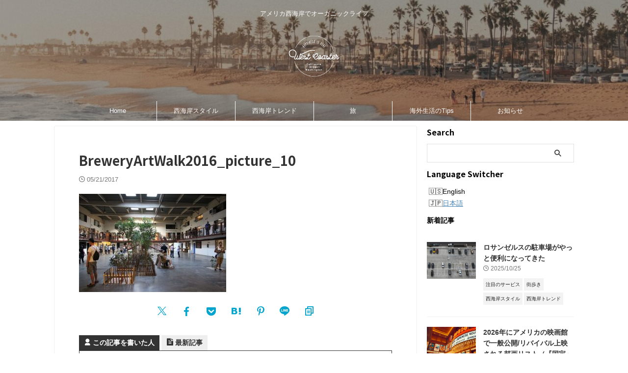

--- FILE ---
content_type: text/html; charset=UTF-8
request_url: https://www.west-coaster.com/brewery-art-walk_2016_fall/breweryartwalk2016_picture_10/
body_size: 22684
content:

<!DOCTYPE html>
<!--[if lt IE 7]>
<html class="ie6" dir="ltr" lang="ja" prefix="og: https://ogp.me/ns#"> <![endif]-->
<!--[if IE 7]>
<html class="i7" dir="ltr" lang="ja" prefix="og: https://ogp.me/ns#"> <![endif]-->
<!--[if IE 8]>
<html class="ie" dir="ltr" lang="ja" prefix="og: https://ogp.me/ns#"> <![endif]-->
<!--[if gt IE 8]><!-->
<html dir="ltr" lang="ja" prefix="og: https://ogp.me/ns#" class="s-navi-right s-navi-search-overlay  toc-style-default">
	<!--<![endif]-->
	<head prefix="og: http://ogp.me/ns# fb: http://ogp.me/ns/fb# article: http://ogp.me/ns/article#">
				<meta charset="UTF-8" >
		<meta name="viewport" content="width=device-width,initial-scale=1.0,user-scalable=no,viewport-fit=cover">
		<meta name="format-detection" content="telephone=no" >
		<meta name="referrer" content="no-referrer-when-downgrade"/>

					<meta name="robots" content="noindex,follow">
		
		<link rel="alternate" type="application/rss+xml" title="WEST COASTER RSS Feed" href="https://www.west-coaster.com/feed/" />
		<link rel="pingback" href="https://www.west-coaster.com/xmlrpc.php" >
		<!--[if lt IE 9]>
		<script src="https://www.west-coaster.com/wp-content/themes/affinger/js/html5shiv.js"></script>
		<![endif]-->
				
		<!-- All in One SEO 4.8.4.1 - aioseo.com -->
	<meta name="description" content="建物内にふたたび入ってみる。少し開けた、住人同士の触れ合いスペースみたいなところです。日本の団地でもこんな感じのところありますね。1階と2階に分かれている立体感が好き。" />
	<meta name="robots" content="max-image-preview:large" />
	<meta name="author" content="Totti"/>
	<meta name="google-site-verification" content="Rrqq4-76vH0t8N2PJOS0TQfYNF-CgZtlI8V5ViowEQU" />
	<link rel="canonical" href="https://www.west-coaster.com/brewery-art-walk_2016_fall/breweryartwalk2016_picture_10/" />
	<meta name="generator" content="All in One SEO (AIOSEO) 4.8.4.1" />
		<meta property="og:locale" content="ja_JP" />
		<meta property="og:site_name" content="WEST COASTER | アメリカ西海岸でオーガニックライフ" />
		<meta property="og:type" content="article" />
		<meta property="og:title" content="BreweryArtWalk2016_picture_10 | WEST COASTER" />
		<meta property="og:description" content="建物内にふたたび入ってみる。少し開けた、住人同士の触れ合いスペースみたいなところです。日本の団地でもこんな感じのところありますね。1階と2階に分かれている立体感が好き。" />
		<meta property="og:url" content="https://www.west-coaster.com/brewery-art-walk_2016_fall/breweryartwalk2016_picture_10/" />
		<meta property="article:published_time" content="2017-05-22T03:48:01+00:00" />
		<meta property="article:modified_time" content="2017-05-22T04:03:41+00:00" />
		<meta name="twitter:card" content="summary" />
		<meta name="twitter:title" content="BreweryArtWalk2016_picture_10 | WEST COASTER" />
		<meta name="twitter:description" content="建物内にふたたび入ってみる。少し開けた、住人同士の触れ合いスペースみたいなところです。日本の団地でもこんな感じのところありますね。1階と2階に分かれている立体感が好き。" />
		<script type="application/ld+json" class="aioseo-schema">
			{"@context":"https:\/\/schema.org","@graph":[{"@type":"BreadcrumbList","@id":"https:\/\/www.west-coaster.com\/brewery-art-walk_2016_fall\/breweryartwalk2016_picture_10\/#breadcrumblist","itemListElement":[{"@type":"ListItem","@id":"https:\/\/www.west-coaster.com#listItem","position":1,"name":"\u30db\u30fc\u30e0","item":"https:\/\/www.west-coaster.com","nextItem":{"@type":"ListItem","@id":"https:\/\/www.west-coaster.com\/brewery-art-walk_2016_fall\/breweryartwalk2016_picture_10\/#listItem","name":"BreweryArtWalk2016_picture_10"}},{"@type":"ListItem","@id":"https:\/\/www.west-coaster.com\/brewery-art-walk_2016_fall\/breweryartwalk2016_picture_10\/#listItem","position":2,"name":"BreweryArtWalk2016_picture_10","previousItem":{"@type":"ListItem","@id":"https:\/\/www.west-coaster.com#listItem","name":"\u30db\u30fc\u30e0"}}]},{"@type":"ItemPage","@id":"https:\/\/www.west-coaster.com\/brewery-art-walk_2016_fall\/breweryartwalk2016_picture_10\/#itempage","url":"https:\/\/www.west-coaster.com\/brewery-art-walk_2016_fall\/breweryartwalk2016_picture_10\/","name":"BreweryArtWalk2016_picture_10 | WEST COASTER","description":"\u5efa\u7269\u5185\u306b\u3075\u305f\u305f\u3073\u5165\u3063\u3066\u307f\u308b\u3002\u5c11\u3057\u958b\u3051\u305f\u3001\u4f4f\u4eba\u540c\u58eb\u306e\u89e6\u308c\u5408\u3044\u30b9\u30da\u30fc\u30b9\u307f\u305f\u3044\u306a\u3068\u3053\u308d\u3067\u3059\u3002\u65e5\u672c\u306e\u56e3\u5730\u3067\u3082\u3053\u3093\u306a\u611f\u3058\u306e\u3068\u3053\u308d\u3042\u308a\u307e\u3059\u306d\u30021\u968e\u30682\u968e\u306b\u5206\u304b\u308c\u3066\u3044\u308b\u7acb\u4f53\u611f\u304c\u597d\u304d\u3002","inLanguage":"ja","isPartOf":{"@id":"https:\/\/www.west-coaster.com\/#website"},"breadcrumb":{"@id":"https:\/\/www.west-coaster.com\/brewery-art-walk_2016_fall\/breweryartwalk2016_picture_10\/#breadcrumblist"},"author":{"@id":"https:\/\/www.west-coaster.com\/author\/totti\/#author"},"creator":{"@id":"https:\/\/www.west-coaster.com\/author\/totti\/#author"},"datePublished":"2017-05-21T20:48:01-07:00","dateModified":"2017-05-21T21:03:41-07:00"},{"@type":"Organization","@id":"https:\/\/www.west-coaster.com\/#organization","name":"WEST COASTER","description":"\u30a2\u30e1\u30ea\u30ab\u897f\u6d77\u5cb8\u3067\u30aa\u30fc\u30ac\u30cb\u30c3\u30af\u30e9\u30a4\u30d5","url":"https:\/\/www.west-coaster.com\/","logo":{"@type":"ImageObject","url":"https:\/\/www.west-coaster.com\/wp-content\/uploads\/logo_final.png","@id":"https:\/\/www.west-coaster.com\/brewery-art-walk_2016_fall\/breweryartwalk2016_picture_10\/#organizationLogo","width":163,"height":132,"caption":"West Coaster LOGO"},"image":{"@id":"https:\/\/www.west-coaster.com\/brewery-art-walk_2016_fall\/breweryartwalk2016_picture_10\/#organizationLogo"}},{"@type":"Person","@id":"https:\/\/www.west-coaster.com\/author\/totti\/#author","url":"https:\/\/www.west-coaster.com\/author\/totti\/","name":"Totti","image":{"@type":"ImageObject","@id":"https:\/\/www.west-coaster.com\/brewery-art-walk_2016_fall\/breweryartwalk2016_picture_10\/#authorImage","url":"https:\/\/secure.gravatar.com\/avatar\/472d2a3e355b7a5fc1756af4f4a58667?s=96&d=mm&r=g","width":96,"height":96,"caption":"Totti"}},{"@type":"WebSite","@id":"https:\/\/www.west-coaster.com\/#website","url":"https:\/\/www.west-coaster.com\/","name":"WEST COASTER","description":"\u30a2\u30e1\u30ea\u30ab\u897f\u6d77\u5cb8\u3067\u30aa\u30fc\u30ac\u30cb\u30c3\u30af\u30e9\u30a4\u30d5","inLanguage":"ja","publisher":{"@id":"https:\/\/www.west-coaster.com\/#organization"}}]}
		</script>
		<!-- All in One SEO -->

<title>BreweryArtWalk2016_picture_10 | WEST COASTER</title>
<link rel='dns-prefetch' href='//challenges.cloudflare.com' />
<link rel='dns-prefetch' href='//ajax.googleapis.com' />
<link rel='dns-prefetch' href='//www.googletagmanager.com' />
		<!-- This site uses the Google Analytics by MonsterInsights plugin v9.11.1 - Using Analytics tracking - https://www.monsterinsights.com/ -->
		<!-- Note: MonsterInsights is not currently configured on this site. The site owner needs to authenticate with Google Analytics in the MonsterInsights settings panel. -->
					<!-- No tracking code set -->
				<!-- / Google Analytics by MonsterInsights -->
		<script type="text/javascript">
/* <![CDATA[ */
window._wpemojiSettings = {"baseUrl":"https:\/\/s.w.org\/images\/core\/emoji\/15.0.3\/72x72\/","ext":".png","svgUrl":"https:\/\/s.w.org\/images\/core\/emoji\/15.0.3\/svg\/","svgExt":".svg","source":{"concatemoji":"https:\/\/www.west-coaster.com\/wp-includes\/js\/wp-emoji-release.min.js?ver=6.7"}};
/*! This file is auto-generated */
!function(i,n){var o,s,e;function c(e){try{var t={supportTests:e,timestamp:(new Date).valueOf()};sessionStorage.setItem(o,JSON.stringify(t))}catch(e){}}function p(e,t,n){e.clearRect(0,0,e.canvas.width,e.canvas.height),e.fillText(t,0,0);var t=new Uint32Array(e.getImageData(0,0,e.canvas.width,e.canvas.height).data),r=(e.clearRect(0,0,e.canvas.width,e.canvas.height),e.fillText(n,0,0),new Uint32Array(e.getImageData(0,0,e.canvas.width,e.canvas.height).data));return t.every(function(e,t){return e===r[t]})}function u(e,t,n){switch(t){case"flag":return n(e,"\ud83c\udff3\ufe0f\u200d\u26a7\ufe0f","\ud83c\udff3\ufe0f\u200b\u26a7\ufe0f")?!1:!n(e,"\ud83c\uddfa\ud83c\uddf3","\ud83c\uddfa\u200b\ud83c\uddf3")&&!n(e,"\ud83c\udff4\udb40\udc67\udb40\udc62\udb40\udc65\udb40\udc6e\udb40\udc67\udb40\udc7f","\ud83c\udff4\u200b\udb40\udc67\u200b\udb40\udc62\u200b\udb40\udc65\u200b\udb40\udc6e\u200b\udb40\udc67\u200b\udb40\udc7f");case"emoji":return!n(e,"\ud83d\udc26\u200d\u2b1b","\ud83d\udc26\u200b\u2b1b")}return!1}function f(e,t,n){var r="undefined"!=typeof WorkerGlobalScope&&self instanceof WorkerGlobalScope?new OffscreenCanvas(300,150):i.createElement("canvas"),a=r.getContext("2d",{willReadFrequently:!0}),o=(a.textBaseline="top",a.font="600 32px Arial",{});return e.forEach(function(e){o[e]=t(a,e,n)}),o}function t(e){var t=i.createElement("script");t.src=e,t.defer=!0,i.head.appendChild(t)}"undefined"!=typeof Promise&&(o="wpEmojiSettingsSupports",s=["flag","emoji"],n.supports={everything:!0,everythingExceptFlag:!0},e=new Promise(function(e){i.addEventListener("DOMContentLoaded",e,{once:!0})}),new Promise(function(t){var n=function(){try{var e=JSON.parse(sessionStorage.getItem(o));if("object"==typeof e&&"number"==typeof e.timestamp&&(new Date).valueOf()<e.timestamp+604800&&"object"==typeof e.supportTests)return e.supportTests}catch(e){}return null}();if(!n){if("undefined"!=typeof Worker&&"undefined"!=typeof OffscreenCanvas&&"undefined"!=typeof URL&&URL.createObjectURL&&"undefined"!=typeof Blob)try{var e="postMessage("+f.toString()+"("+[JSON.stringify(s),u.toString(),p.toString()].join(",")+"));",r=new Blob([e],{type:"text/javascript"}),a=new Worker(URL.createObjectURL(r),{name:"wpTestEmojiSupports"});return void(a.onmessage=function(e){c(n=e.data),a.terminate(),t(n)})}catch(e){}c(n=f(s,u,p))}t(n)}).then(function(e){for(var t in e)n.supports[t]=e[t],n.supports.everything=n.supports.everything&&n.supports[t],"flag"!==t&&(n.supports.everythingExceptFlag=n.supports.everythingExceptFlag&&n.supports[t]);n.supports.everythingExceptFlag=n.supports.everythingExceptFlag&&!n.supports.flag,n.DOMReady=!1,n.readyCallback=function(){n.DOMReady=!0}}).then(function(){return e}).then(function(){var e;n.supports.everything||(n.readyCallback(),(e=n.source||{}).concatemoji?t(e.concatemoji):e.wpemoji&&e.twemoji&&(t(e.twemoji),t(e.wpemoji)))}))}((window,document),window._wpemojiSettings);
/* ]]> */
</script>
<style id='wp-emoji-styles-inline-css' type='text/css'>

	img.wp-smiley, img.emoji {
		display: inline !important;
		border: none !important;
		box-shadow: none !important;
		height: 1em !important;
		width: 1em !important;
		margin: 0 0.07em !important;
		vertical-align: -0.1em !important;
		background: none !important;
		padding: 0 !important;
	}
</style>
<link rel='stylesheet' id='wp-block-library-css' href='https://www.west-coaster.com/wp-includes/css/dist/block-library/style.min.css?ver=6.7' type='text/css' media='all' />
<style id='classic-theme-styles-inline-css' type='text/css'>
/*! This file is auto-generated */
.wp-block-button__link{color:#fff;background-color:#32373c;border-radius:9999px;box-shadow:none;text-decoration:none;padding:calc(.667em + 2px) calc(1.333em + 2px);font-size:1.125em}.wp-block-file__button{background:#32373c;color:#fff;text-decoration:none}
</style>
<style id='global-styles-inline-css' type='text/css'>
:root{--wp--preset--aspect-ratio--square: 1;--wp--preset--aspect-ratio--4-3: 4/3;--wp--preset--aspect-ratio--3-4: 3/4;--wp--preset--aspect-ratio--3-2: 3/2;--wp--preset--aspect-ratio--2-3: 2/3;--wp--preset--aspect-ratio--16-9: 16/9;--wp--preset--aspect-ratio--9-16: 9/16;--wp--preset--color--black: #000000;--wp--preset--color--cyan-bluish-gray: #abb8c3;--wp--preset--color--white: #ffffff;--wp--preset--color--pale-pink: #f78da7;--wp--preset--color--vivid-red: #cf2e2e;--wp--preset--color--luminous-vivid-orange: #ff6900;--wp--preset--color--luminous-vivid-amber: #fcb900;--wp--preset--color--light-green-cyan: #eefaff;--wp--preset--color--vivid-green-cyan: #00d084;--wp--preset--color--pale-cyan-blue: #8ed1fc;--wp--preset--color--vivid-cyan-blue: #0693e3;--wp--preset--color--vivid-purple: #9b51e0;--wp--preset--color--soft-red: #e92f3d;--wp--preset--color--light-grayish-red: #fdf0f2;--wp--preset--color--vivid-yellow: #ffc107;--wp--preset--color--very-pale-yellow: #fffde7;--wp--preset--color--very-light-gray: #fafafa;--wp--preset--color--very-dark-gray: #313131;--wp--preset--color--original-color-a: #78cdd1;--wp--preset--color--original-color-b: #02a6dd;--wp--preset--color--original-color-c: #fff9c4;--wp--preset--color--original-color-d: #9E9D24;--wp--preset--gradient--vivid-cyan-blue-to-vivid-purple: linear-gradient(135deg,rgba(6,147,227,1) 0%,rgb(155,81,224) 100%);--wp--preset--gradient--light-green-cyan-to-vivid-green-cyan: linear-gradient(135deg,rgb(122,220,180) 0%,rgb(0,208,130) 100%);--wp--preset--gradient--luminous-vivid-amber-to-luminous-vivid-orange: linear-gradient(135deg,rgba(252,185,0,1) 0%,rgba(255,105,0,1) 100%);--wp--preset--gradient--luminous-vivid-orange-to-vivid-red: linear-gradient(135deg,rgba(255,105,0,1) 0%,rgb(207,46,46) 100%);--wp--preset--gradient--very-light-gray-to-cyan-bluish-gray: linear-gradient(135deg,rgb(238,238,238) 0%,rgb(169,184,195) 100%);--wp--preset--gradient--cool-to-warm-spectrum: linear-gradient(135deg,rgb(74,234,220) 0%,rgb(151,120,209) 20%,rgb(207,42,186) 40%,rgb(238,44,130) 60%,rgb(251,105,98) 80%,rgb(254,248,76) 100%);--wp--preset--gradient--blush-light-purple: linear-gradient(135deg,rgb(255,206,236) 0%,rgb(152,150,240) 100%);--wp--preset--gradient--blush-bordeaux: linear-gradient(135deg,rgb(254,205,165) 0%,rgb(254,45,45) 50%,rgb(107,0,62) 100%);--wp--preset--gradient--luminous-dusk: linear-gradient(135deg,rgb(255,203,112) 0%,rgb(199,81,192) 50%,rgb(65,88,208) 100%);--wp--preset--gradient--pale-ocean: linear-gradient(135deg,rgb(255,245,203) 0%,rgb(182,227,212) 50%,rgb(51,167,181) 100%);--wp--preset--gradient--electric-grass: linear-gradient(135deg,rgb(202,248,128) 0%,rgb(113,206,126) 100%);--wp--preset--gradient--midnight: linear-gradient(135deg,rgb(2,3,129) 0%,rgb(40,116,252) 100%);--wp--preset--font-size--small: .8em;--wp--preset--font-size--medium: 20px;--wp--preset--font-size--large: 1.5em;--wp--preset--font-size--x-large: 42px;--wp--preset--font-size--st-regular: 1em;--wp--preset--font-size--huge: 3em;--wp--preset--spacing--20: 0.44rem;--wp--preset--spacing--30: 0.67rem;--wp--preset--spacing--40: 1rem;--wp--preset--spacing--50: 1.5rem;--wp--preset--spacing--60: 2.25rem;--wp--preset--spacing--70: 3.38rem;--wp--preset--spacing--80: 5.06rem;--wp--preset--shadow--natural: 6px 6px 9px rgba(0, 0, 0, 0.2);--wp--preset--shadow--deep: 12px 12px 50px rgba(0, 0, 0, 0.4);--wp--preset--shadow--sharp: 6px 6px 0px rgba(0, 0, 0, 0.2);--wp--preset--shadow--outlined: 6px 6px 0px -3px rgba(255, 255, 255, 1), 6px 6px rgba(0, 0, 0, 1);--wp--preset--shadow--crisp: 6px 6px 0px rgba(0, 0, 0, 1);}:where(.is-layout-flex){gap: 0.5em;}:where(.is-layout-grid){gap: 0.5em;}body .is-layout-flex{display: flex;}.is-layout-flex{flex-wrap: wrap;align-items: center;}.is-layout-flex > :is(*, div){margin: 0;}body .is-layout-grid{display: grid;}.is-layout-grid > :is(*, div){margin: 0;}:where(.wp-block-columns.is-layout-flex){gap: 2em;}:where(.wp-block-columns.is-layout-grid){gap: 2em;}:where(.wp-block-post-template.is-layout-flex){gap: 1.25em;}:where(.wp-block-post-template.is-layout-grid){gap: 1.25em;}.has-black-color{color: var(--wp--preset--color--black) !important;}.has-cyan-bluish-gray-color{color: var(--wp--preset--color--cyan-bluish-gray) !important;}.has-white-color{color: var(--wp--preset--color--white) !important;}.has-pale-pink-color{color: var(--wp--preset--color--pale-pink) !important;}.has-vivid-red-color{color: var(--wp--preset--color--vivid-red) !important;}.has-luminous-vivid-orange-color{color: var(--wp--preset--color--luminous-vivid-orange) !important;}.has-luminous-vivid-amber-color{color: var(--wp--preset--color--luminous-vivid-amber) !important;}.has-light-green-cyan-color{color: var(--wp--preset--color--light-green-cyan) !important;}.has-vivid-green-cyan-color{color: var(--wp--preset--color--vivid-green-cyan) !important;}.has-pale-cyan-blue-color{color: var(--wp--preset--color--pale-cyan-blue) !important;}.has-vivid-cyan-blue-color{color: var(--wp--preset--color--vivid-cyan-blue) !important;}.has-vivid-purple-color{color: var(--wp--preset--color--vivid-purple) !important;}.has-black-background-color{background-color: var(--wp--preset--color--black) !important;}.has-cyan-bluish-gray-background-color{background-color: var(--wp--preset--color--cyan-bluish-gray) !important;}.has-white-background-color{background-color: var(--wp--preset--color--white) !important;}.has-pale-pink-background-color{background-color: var(--wp--preset--color--pale-pink) !important;}.has-vivid-red-background-color{background-color: var(--wp--preset--color--vivid-red) !important;}.has-luminous-vivid-orange-background-color{background-color: var(--wp--preset--color--luminous-vivid-orange) !important;}.has-luminous-vivid-amber-background-color{background-color: var(--wp--preset--color--luminous-vivid-amber) !important;}.has-light-green-cyan-background-color{background-color: var(--wp--preset--color--light-green-cyan) !important;}.has-vivid-green-cyan-background-color{background-color: var(--wp--preset--color--vivid-green-cyan) !important;}.has-pale-cyan-blue-background-color{background-color: var(--wp--preset--color--pale-cyan-blue) !important;}.has-vivid-cyan-blue-background-color{background-color: var(--wp--preset--color--vivid-cyan-blue) !important;}.has-vivid-purple-background-color{background-color: var(--wp--preset--color--vivid-purple) !important;}.has-black-border-color{border-color: var(--wp--preset--color--black) !important;}.has-cyan-bluish-gray-border-color{border-color: var(--wp--preset--color--cyan-bluish-gray) !important;}.has-white-border-color{border-color: var(--wp--preset--color--white) !important;}.has-pale-pink-border-color{border-color: var(--wp--preset--color--pale-pink) !important;}.has-vivid-red-border-color{border-color: var(--wp--preset--color--vivid-red) !important;}.has-luminous-vivid-orange-border-color{border-color: var(--wp--preset--color--luminous-vivid-orange) !important;}.has-luminous-vivid-amber-border-color{border-color: var(--wp--preset--color--luminous-vivid-amber) !important;}.has-light-green-cyan-border-color{border-color: var(--wp--preset--color--light-green-cyan) !important;}.has-vivid-green-cyan-border-color{border-color: var(--wp--preset--color--vivid-green-cyan) !important;}.has-pale-cyan-blue-border-color{border-color: var(--wp--preset--color--pale-cyan-blue) !important;}.has-vivid-cyan-blue-border-color{border-color: var(--wp--preset--color--vivid-cyan-blue) !important;}.has-vivid-purple-border-color{border-color: var(--wp--preset--color--vivid-purple) !important;}.has-vivid-cyan-blue-to-vivid-purple-gradient-background{background: var(--wp--preset--gradient--vivid-cyan-blue-to-vivid-purple) !important;}.has-light-green-cyan-to-vivid-green-cyan-gradient-background{background: var(--wp--preset--gradient--light-green-cyan-to-vivid-green-cyan) !important;}.has-luminous-vivid-amber-to-luminous-vivid-orange-gradient-background{background: var(--wp--preset--gradient--luminous-vivid-amber-to-luminous-vivid-orange) !important;}.has-luminous-vivid-orange-to-vivid-red-gradient-background{background: var(--wp--preset--gradient--luminous-vivid-orange-to-vivid-red) !important;}.has-very-light-gray-to-cyan-bluish-gray-gradient-background{background: var(--wp--preset--gradient--very-light-gray-to-cyan-bluish-gray) !important;}.has-cool-to-warm-spectrum-gradient-background{background: var(--wp--preset--gradient--cool-to-warm-spectrum) !important;}.has-blush-light-purple-gradient-background{background: var(--wp--preset--gradient--blush-light-purple) !important;}.has-blush-bordeaux-gradient-background{background: var(--wp--preset--gradient--blush-bordeaux) !important;}.has-luminous-dusk-gradient-background{background: var(--wp--preset--gradient--luminous-dusk) !important;}.has-pale-ocean-gradient-background{background: var(--wp--preset--gradient--pale-ocean) !important;}.has-electric-grass-gradient-background{background: var(--wp--preset--gradient--electric-grass) !important;}.has-midnight-gradient-background{background: var(--wp--preset--gradient--midnight) !important;}.has-small-font-size{font-size: var(--wp--preset--font-size--small) !important;}.has-medium-font-size{font-size: var(--wp--preset--font-size--medium) !important;}.has-large-font-size{font-size: var(--wp--preset--font-size--large) !important;}.has-x-large-font-size{font-size: var(--wp--preset--font-size--x-large) !important;}
:where(.wp-block-post-template.is-layout-flex){gap: 1.25em;}:where(.wp-block-post-template.is-layout-grid){gap: 1.25em;}
:where(.wp-block-columns.is-layout-flex){gap: 2em;}:where(.wp-block-columns.is-layout-grid){gap: 2em;}
:root :where(.wp-block-pullquote){font-size: 1.5em;line-height: 1.6;}
</style>
<link rel='stylesheet' id='bogo-css' href='https://www.west-coaster.com/wp-content/plugins/bogo/includes/css/style.css?ver=3.8.2' type='text/css' media='all' />
<link rel='stylesheet' id='contact-form-7-css' href='https://www.west-coaster.com/wp-content/plugins/contact-form-7/includes/css/styles.css?ver=6.1' type='text/css' media='all' />
<link rel='stylesheet' id='normalize-css' href='https://www.west-coaster.com/wp-content/themes/affinger/css/normalize.css?ver=1.5.9' type='text/css' media='all' />
<link rel='stylesheet' id='font-awesome-css' href='https://www.west-coaster.com/wp-content/themes/affinger/css/fontawesome/css/font-awesome.min.css?ver=4.7.0' type='text/css' media='all' />
<link rel='stylesheet' id='font-awesome-animation-css' href='https://www.west-coaster.com/wp-content/themes/affinger/css/fontawesome/css/font-awesome-animation.min.css?ver=6.7' type='text/css' media='all' />
<link rel='stylesheet' id='st_svg-css' href='https://www.west-coaster.com/wp-content/themes/affinger/st_svg/style.css?ver=20210719' type='text/css' media='all' />
<link rel='stylesheet' id='slick-css' href='https://www.west-coaster.com/wp-content/themes/affinger/vendor/slick/slick.css?ver=1.8.0' type='text/css' media='all' />
<link rel='stylesheet' id='slick-theme-css' href='https://www.west-coaster.com/wp-content/themes/affinger/vendor/slick/slick-theme.css?ver=1.8.0' type='text/css' media='all' />
<link rel='stylesheet' id='fonts-googleapis-notosansjp-css' href='//fonts.googleapis.com/css?family=Noto+Sans+JP%3A400%2C700&#038;display=swap&#038;subset=japanese&#038;ver=6.7' type='text/css' media='all' />
<link rel='stylesheet' id='style-css' href='https://www.west-coaster.com/wp-content/themes/affinger/style.css?ver=20210719' type='text/css' media='all' />
<link rel='stylesheet' id='child-style-css' href='https://www.west-coaster.com/wp-content/themes/affinger-child/style.css?ver=20210719' type='text/css' media='all' />
<link rel='stylesheet' id='single-css' href='https://www.west-coaster.com/wp-content/themes/affinger/st-rankcss.php' type='text/css' media='all' />
<link rel='stylesheet' id='st-themecss-css' href='https://www.west-coaster.com/wp-content/themes/affinger/st-themecss-loader.php?ver=6.7' type='text/css' media='all' />
<script type="text/javascript" src="//ajax.googleapis.com/ajax/libs/jquery/1.11.3/jquery.min.js?ver=1.11.3" id="jquery-js"></script>

<!-- Site Kit によって追加された Google タグ（gtag.js）スニペット -->
<!-- Google アナリティクス スニペット (Site Kit が追加) -->
<script type="text/javascript" src="https://www.googletagmanager.com/gtag/js?id=GT-TX9C98M" id="google_gtagjs-js" async></script>
<script type="text/javascript" id="google_gtagjs-js-after">
/* <![CDATA[ */
window.dataLayer = window.dataLayer || [];function gtag(){dataLayer.push(arguments);}
gtag("set","linker",{"domains":["www.west-coaster.com"]});
gtag("js", new Date());
gtag("set", "developer_id.dZTNiMT", true);
gtag("config", "GT-TX9C98M");
/* ]]> */
</script>
<link rel="https://api.w.org/" href="https://www.west-coaster.com/wp-json/" /><link rel="alternate" title="JSON" type="application/json" href="https://www.west-coaster.com/wp-json/wp/v2/media/3230" /><link rel='shortlink' href='https://www.west-coaster.com/?p=3230' />
<link rel="alternate" title="oEmbed (JSON)" type="application/json+oembed" href="https://www.west-coaster.com/wp-json/oembed/1.0/embed?url=https%3A%2F%2Fwww.west-coaster.com%2Fbrewery-art-walk_2016_fall%2Fbreweryartwalk2016_picture_10%2F" />
<link rel="alternate" title="oEmbed (XML)" type="text/xml+oembed" href="https://www.west-coaster.com/wp-json/oembed/1.0/embed?url=https%3A%2F%2Fwww.west-coaster.com%2Fbrewery-art-walk_2016_fall%2Fbreweryartwalk2016_picture_10%2F&#038;format=xml" />
<meta name="generator" content="Site Kit by Google 1.170.0" /><!-- MailerLite Universal (POPUP form for General Subscribers) -->
<script>
    (function(w,d,e,u,f,l,n){w[f]=w[f]||function(){(w[f].q=w[f].q||[])
    .push(arguments);},l=d.createElement(e),l.async=1,l.src=u,
    n=d.getElementsByTagName(e)[0],n.parentNode.insertBefore(l,n);})
    (window,document,'script','https://assets.mailerlite.com/js/universal.js','ml');
    ml('account', '1762441');
</script>
<!-- End MailerLite Universal (POPUP form for General Subscribers) -->

<!-- MailerLite Universal (POPUP form for Biz Subscribers) -->
<script>
    (function(w,d,e,u,f,l,n){w[f]=w[f]||function(){(w[f].q=w[f].q||[])
    .push(arguments);},l=d.createElement(e),l.async=1,l.src=u,
    n=d.getElementsByTagName(e)[0],n.parentNode.insertBefore(l,n);})
    (window,document,'script','https://assets.mailerlite.com/js/universal.js','ml');
    ml('account', '1762441');
</script>
<!-- End MailerLite Universal (POPUP form for Biz Subscribers) -->
<script async src="https://pagead2.googlesyndication.com/pagead/js/adsbygoogle.js?client=ca-pub-8026737940893994"
     crossorigin="anonymous"></script>

<!-- Google タグ マネージャー スニペット (Site Kit が追加) -->
<script type="text/javascript">
/* <![CDATA[ */

			( function( w, d, s, l, i ) {
				w[l] = w[l] || [];
				w[l].push( {'gtm.start': new Date().getTime(), event: 'gtm.js'} );
				var f = d.getElementsByTagName( s )[0],
					j = d.createElement( s ), dl = l != 'dataLayer' ? '&l=' + l : '';
				j.async = true;
				j.src = 'https://www.googletagmanager.com/gtm.js?id=' + i + dl;
				f.parentNode.insertBefore( j, f );
			} )( window, document, 'script', 'dataLayer', 'GTM-PS8XLJK' );
			
/* ]]> */
</script>

<!-- (ここまで) Google タグ マネージャー スニペット (Site Kit が追加) -->
<link rel="icon" href="https://www.west-coaster.com/wp-content/uploads/cropped-2016-02-29-22.36.27-32x32.png" sizes="32x32" />
<link rel="icon" href="https://www.west-coaster.com/wp-content/uploads/cropped-2016-02-29-22.36.27-192x192.png" sizes="192x192" />
<link rel="apple-touch-icon" href="https://www.west-coaster.com/wp-content/uploads/cropped-2016-02-29-22.36.27-180x180.png" />
<meta name="msapplication-TileImage" content="https://www.west-coaster.com/wp-content/uploads/cropped-2016-02-29-22.36.27-270x270.png" />
		
<!-- OGP -->

<meta property="og:type" content="article">
<meta property="og:title" content="BreweryArtWalk2016_picture_10">
<meta property="og:url" content="https://www.west-coaster.com/brewery-art-walk_2016_fall/breweryartwalk2016_picture_10/">
<meta property="og:description" content="建物内にふたたび入ってみる。少し開けた、住人同士の触れ合いスペースみたいなところです。日本の団地でもこんな感じのところありますね。1階と2階に分かれている立体感が好き。">
<meta property="og:site_name" content="WEST COASTER">
<meta property="og:image" content="https://www.west-coaster.com/wp-content/uploads/BreweryArtWalk2016_picture_10-300x200.jpeg">


	<meta property="article:published_time" content="2017-05-21T20:48:01-07:00" />
		<meta property="article:author" content="Totti" />

<!-- /OGP -->
		

	<script>
		(function (window, document, $, undefined) {
			'use strict';

			$(function(){
			$('.entry-content a[href^=http]')
				.not('[href*="'+location.hostname+'"]')
				.attr({target:"_blank"})
			;})
		}(window, window.document, jQuery));
	</script>

<script>
	(function (window, document, $, undefined) {
		'use strict';

		var SlideBox = (function () {
			/**
			 * @param $element
			 *
			 * @constructor
			 */
			function SlideBox($element) {
				this._$element = $element;
			}

			SlideBox.prototype.$content = function () {
				return this._$element.find('[data-st-slidebox-content]');
			};

			SlideBox.prototype.$toggle = function () {
				return this._$element.find('[data-st-slidebox-toggle]');
			};

			SlideBox.prototype.$icon = function () {
				return this._$element.find('[data-st-slidebox-icon]');
			};

			SlideBox.prototype.$text = function () {
				return this._$element.find('[data-st-slidebox-text]');
			};

			SlideBox.prototype.is_expanded = function () {
				return !!(this._$element.filter('[data-st-slidebox-expanded="true"]').length);
			};

			SlideBox.prototype.expand = function () {
				var self = this;

				this.$content().slideDown()
					.promise()
					.then(function () {
						var $icon = self.$icon();
						var $text = self.$text();

						$icon.removeClass($icon.attr('data-st-slidebox-icon-collapsed'))
							.addClass($icon.attr('data-st-slidebox-icon-expanded'))

						$text.text($text.attr('data-st-slidebox-text-expanded'))

						self._$element.removeClass('is-collapsed')
							.addClass('is-expanded');

						self._$element.attr('data-st-slidebox-expanded', 'true');
					});
			};

			SlideBox.prototype.collapse = function () {
				var self = this;

				this.$content().slideUp()
					.promise()
					.then(function () {
						var $icon = self.$icon();
						var $text = self.$text();

						$icon.removeClass($icon.attr('data-st-slidebox-icon-expanded'))
							.addClass($icon.attr('data-st-slidebox-icon-collapsed'))

						$text.text($text.attr('data-st-slidebox-text-collapsed'))

						self._$element.removeClass('is-expanded')
							.addClass('is-collapsed');

						self._$element.attr('data-st-slidebox-expanded', 'false');
					});
			};

			SlideBox.prototype.toggle = function () {
				if (this.is_expanded()) {
					this.collapse();
				} else {
					this.expand();
				}
			};

			SlideBox.prototype.add_event_listeners = function () {
				var self = this;

				this.$toggle().on('click', function (event) {
					self.toggle();
				});
			};

			SlideBox.prototype.initialize = function () {
				this.add_event_listeners();
			};

			return SlideBox;
		}());

		function on_ready() {
			var slideBoxes = [];

			$('[data-st-slidebox]').each(function () {
				var $element = $(this);
				var slideBox = new SlideBox($element);

				slideBoxes.push(slideBox);

				slideBox.initialize();
			});

			return slideBoxes;
		}

		$(on_ready);
	}(window, window.document, jQuery));
</script>

	<script>
		(function (window, document, $, undefined) {
			'use strict';

			$(function(){
			$('.post h3:not(.rankh3):not(#reply-title):not([class^="is-style-st-heading-custom-"]):not([class*=" is-style-st-heading-custom-"]):not(.st-css-no2) , .h3modoki').wrapInner('<span class="st-dash-design"></span>');
			})
		}(window, window.document, jQuery));
	</script>
<script>
	(function (window, document, $, undefined) {
		'use strict';

		$(function(){
		  $('#st-tab-menu li').on('click', function(){
			if($(this).not('active')){
			  $(this).addClass('active').siblings('li').removeClass('active');
			  var index = $('#st-tab-menu li').index(this);
			  $('#st-tab-menu + #st-tab-box div').eq(index).addClass('active').siblings('div').removeClass('active');
			}
		  });
		});
	}(window, window.document, jQuery));
</script>

<script>
	(function (window, document, $, undefined) {
		'use strict';

		$(function(){
			/* 第一階層のみの目次にクラスを挿入 */
			$("#toc_container:not(:has(ul ul))").addClass("only-toc");
			/* アコーディオンメニュー内のカテゴリーにクラス追加 */
			$(".st-ac-box ul:has(.cat-item)").each(function(){
				$(this).addClass("st-ac-cat");
			});
		});
	}(window, window.document, jQuery));
</script>

<script>
	(function (window, document, $, undefined) {
		'use strict';

		$(function(){
									$('.st-star').parent('.rankh4').css('padding-bottom','5px'); // スターがある場合のランキング見出し調整
		});
	}(window, window.document, jQuery));
</script>




	<script>
		(function (window, document, $, undefined) {
			'use strict';

			$(function() {
				$('.is-style-st-paragraph-kaiwa').wrapInner('<span class="st-paragraph-kaiwa-text">');
			});
		}(window, window.document, jQuery));
	</script>

	<script>
		(function (window, document, $, undefined) {
			'use strict';

			$(function() {
				$('.is-style-st-paragraph-kaiwa-b').wrapInner('<span class="st-paragraph-kaiwa-text">');
			});
		}(window, window.document, jQuery));
	</script>

<script>
	/* Gutenbergスタイルを調整 */
	(function (window, document, $, undefined) {
		'use strict';

		$(function() {
			$( '[class^="is-style-st-paragraph-"],[class*=" is-style-st-paragraph-"]' ).wrapInner( '<span class="st-noflex"></span>' );
		});
	}(window, window.document, jQuery));
</script>




			</head>
	<body ontouchstart="" class="attachment attachment-template-default single single-attachment postid-3230 attachmentid-3230 attachment-jpeg ja st-af not-front-page" >				<div id="st-ami">
				<div id="wrapper" class="" ontouchstart="">
				<div id="wrapper-in">

					

<header id="st-headwide">
	<div id="header-full">
		<div id="headbox-bg-fixed">
			<div id="headbox-bg">
				<div id="headbox">

						<nav id="s-navi" class="pcnone" data-st-nav data-st-nav-type="normal">
		<dl class="acordion is-active" data-st-nav-primary>
			<dt class="trigger">
				<p class="acordion_button"><span class="op op-menu has-text"><i class="st-fa st-svg-menu"></i></span></p>

									<p class="acordion_button acordion_button_search"><span class="op op-search"><i class="st-fa st-svg-search_s op-search-close"></i></span></p>
				
									<div id="st-mobile-logo"></div>
				
				<!-- 追加メニュー -->
				
				<!-- 追加メニュー2 -->
				
			</dt>

			<dd class="acordion_tree">
				<div class="acordion_tree_content">

					
					<div class="menu-global-navigation-container"><ul id="menu-global-navigation" class="menu"><li id="menu-item-58" class="menu-item menu-item-type-post_type menu-item-object-page menu-item-home menu-item-has-children menu-item-58"><a href="https://www.west-coaster.com/"><span class="menu-item-label">Home</span></a>
<ul class="sub-menu">
	<li id="menu-item-5205" class="menu-item menu-item-type-custom menu-item-object-custom menu-item-home menu-item-5205"><a href="https://www.west-coaster.com/"><span class="menu-item-label">日本語</span></a></li>
	<li id="menu-item-5206" class="menu-item menu-item-type-custom menu-item-object-custom menu-item-5206"><a href="https://www.west-coaster.com/en/"><span class="menu-item-label">English</span></a></li>
</ul>
</li>
<li id="menu-item-3774" class="menu-item menu-item-type-taxonomy menu-item-object-category menu-item-has-children menu-item-3774"><a href="https://www.west-coaster.com/category/westcoast-style/"><span class="menu-item-label">西海岸スタイル</span></a>
<ul class="sub-menu">
	<li id="menu-item-3780" class="menu-item menu-item-type-taxonomy menu-item-object-category menu-item-3780"><a href="https://www.west-coaster.com/category/westcoast-style/wellness-life/"><span class="menu-item-label">健康志向</span></a></li>
	<li id="menu-item-6832" class="menu-item menu-item-type-taxonomy menu-item-object-category menu-item-6832"><a href="https://www.west-coaster.com/category/westcoast-style/vegetarian/"><span class="menu-item-label">ベジタリアン</span></a></li>
	<li id="menu-item-3781" class="menu-item menu-item-type-taxonomy menu-item-object-category menu-item-3781"><a href="https://www.west-coaster.com/category/westcoast-style/art/"><span class="menu-item-label">アート</span></a></li>
	<li id="menu-item-6836" class="menu-item menu-item-type-taxonomy menu-item-object-category menu-item-6836"><a href="https://www.west-coaster.com/category/westcoast-style/movie/"><span class="menu-item-label">映画</span></a></li>
	<li id="menu-item-6838" class="menu-item menu-item-type-taxonomy menu-item-object-category menu-item-6838"><a href="https://www.west-coaster.com/category/westcoast-style/music/"><span class="menu-item-label">西海岸を感じる音楽♪</span></a></li>
	<li id="menu-item-6831" class="menu-item menu-item-type-taxonomy menu-item-object-category menu-item-6831"><a href="https://www.west-coaster.com/category/westcoast-style/outdoor/"><span class="menu-item-label">アウトドア</span></a></li>
	<li id="menu-item-3783" class="menu-item menu-item-type-taxonomy menu-item-object-category menu-item-3783"><a href="https://www.west-coaster.com/category/westcoast-style/ecology/"><span class="menu-item-label">エコロジー</span></a></li>
	<li id="menu-item-6835" class="menu-item menu-item-type-taxonomy menu-item-object-category menu-item-6835"><a href="https://www.west-coaster.com/category/westcoast-style/sustainable-life/"><span class="menu-item-label">地産地消</span></a></li>
	<li id="menu-item-6833" class="menu-item menu-item-type-taxonomy menu-item-object-category menu-item-6833"><a href="https://www.west-coaster.com/category/westcoast-style/mid-century-modern/"><span class="menu-item-label">ミッドセンチュリーモダン</span></a></li>
	<li id="menu-item-6834" class="menu-item menu-item-type-taxonomy menu-item-object-category menu-item-6834"><a href="https://www.west-coaster.com/category/westcoast-style/slow-pleasures/"><span class="menu-item-label">嗜好品</span></a></li>
	<li id="menu-item-3782" class="menu-item menu-item-type-taxonomy menu-item-object-category menu-item-3782"><a href="https://www.west-coaster.com/category/westcoast-style/fashion/"><span class="menu-item-label">ファッション</span></a></li>
	<li id="menu-item-6837" class="menu-item menu-item-type-taxonomy menu-item-object-category menu-item-6837"><a href="https://www.west-coaster.com/category/westcoast-style/city-walks/"><span class="menu-item-label">街歩き</span></a></li>
</ul>
</li>
<li id="menu-item-3775" class="menu-item menu-item-type-taxonomy menu-item-object-category menu-item-has-children menu-item-3775"><a href="https://www.west-coaster.com/category/trend/"><span class="menu-item-label">西海岸トレンド</span></a>
<ul class="sub-menu">
	<li id="menu-item-6839" class="menu-item menu-item-type-taxonomy menu-item-object-category menu-item-6839"><a href="https://www.west-coaster.com/category/trend/expo/"><span class="menu-item-label">エキスポ／フェア</span></a></li>
	<li id="menu-item-6841" class="menu-item menu-item-type-taxonomy menu-item-object-category menu-item-6841"><a href="https://www.west-coaster.com/category/trend/featured-pick/"><span class="menu-item-label">注目のサービス</span></a></li>
	<li id="menu-item-6840" class="menu-item menu-item-type-taxonomy menu-item-object-category menu-item-6840"><a href="https://www.west-coaster.com/category/trend/biz-tips/"><span class="menu-item-label">ビジネスのヒント</span></a></li>
</ul>
</li>
<li id="menu-item-2929" class="menu-item menu-item-type-taxonomy menu-item-object-category menu-item-has-children menu-item-2929"><a href="https://www.west-coaster.com/category/travel/"><span class="menu-item-label">旅</span></a>
<ul class="sub-menu">
	<li id="menu-item-4367" class="menu-item menu-item-type-taxonomy menu-item-object-category menu-item-4367"><a href="https://www.west-coaster.com/category/travel/national-parks/"><span class="menu-item-label">アメリカの国立公園</span></a></li>
	<li id="menu-item-5114" class="menu-item menu-item-type-taxonomy menu-item-object-category menu-item-5114"><a href="https://www.west-coaster.com/category/travel/road-trips/"><span class="menu-item-label">ロードトリップ</span></a></li>
	<li id="menu-item-5048" class="menu-item menu-item-type-taxonomy menu-item-object-category menu-item-5048"><a href="https://www.west-coaster.com/category/travel/japan/"><span class="menu-item-label">日本の旅</span></a></li>
	<li id="menu-item-6842" class="menu-item menu-item-type-taxonomy menu-item-object-category menu-item-6842"><a href="https://www.west-coaster.com/category/travel/abroads/"><span class="menu-item-label">日米以外の国々</span></a></li>
</ul>
</li>
<li id="menu-item-3965" class="menu-item menu-item-type-taxonomy menu-item-object-category menu-item-has-children menu-item-3965"><a href="https://www.west-coaster.com/category/tips/"><span class="menu-item-label">海外生活のTips</span></a>
<ul class="sub-menu">
	<li id="menu-item-3964" class="menu-item menu-item-type-taxonomy menu-item-object-category menu-item-3964"><a href="https://www.west-coaster.com/category/tips/us-life/"><span class="menu-item-label">アメリカ生活</span></a></li>
	<li id="menu-item-6822" class="menu-item menu-item-type-taxonomy menu-item-object-category menu-item-6822"><a href="https://www.west-coaster.com/category/tips/japan-trip/"><span class="menu-item-label">日本への一時帰国</span></a></li>
</ul>
</li>
<li id="menu-item-6843" class="menu-item menu-item-type-taxonomy menu-item-object-category menu-item-6843"><a href="https://www.west-coaster.com/category/notice/"><span class="menu-item-label">お知らせ</span></a></li>
</ul></div>
					<div class="clear"></div>

					
				</div>
			</dd>

							<dd class="acordion_search">
					<div class="acordion_search_content">
													<div id="search" class="search-custom-d">
	<form method="get" id="searchform" action="https://www.west-coaster.com/">
		<label class="hidden" for="s">
					</label>
		<input type="text" placeholder="" value="" name="s" id="s" />
		<input type="submit" value="&#xf002;" class="st-fa" id="searchsubmit" />
	</form>
</div>
<!-- /stinger -->
											</div>
				</dd>
					</dl>

					</nav>

											<div id="header-l">
							
							<div id="st-text-logo">
								
    
		
 				<!-- キャプション -->
         	<p class="descr sitenametop">
				アメリカ西海岸でオーガニックライフ  				</p>

 				<!-- ロゴ又はブログ名 -->
			
       		 						<p class="sitename"><a href="https://www.west-coaster.com/">
													<img class="sitename-bottom" src="https://www.west-coaster.com/wp-content/uploads/WC-logo-clear.gif" width="960" height="960" alt="WEST COASTER">											</a></p>
       			
						<!-- ロゴ又はブログ名ここまで -->

		
	
							</div>
						</div><!-- /#header-l -->
					
					<div id="header-r" class="smanone">
						
					</div><!-- /#header-r -->

				</div><!-- /#headbox -->
			</div><!-- /#headbox-bg clearfix -->
		</div><!-- /#headbox-bg-fixed -->

		
		
		
		
			

			<div id="gazou-wide">
					<div id="st-menubox">
			<div id="st-menuwide">
				<div id="st-menuwide-fixed">
					<nav class="smanone clearfix"><ul id="menu-global-navigation-1" class="menu"><li class="menu-item menu-item-type-post_type menu-item-object-page menu-item-home menu-item-has-children menu-item-58"><a href="https://www.west-coaster.com/">Home</a>
<ul class="sub-menu">
	<li class="menu-item menu-item-type-custom menu-item-object-custom menu-item-home menu-item-5205"><a href="https://www.west-coaster.com/">日本語</a></li>
	<li class="menu-item menu-item-type-custom menu-item-object-custom menu-item-5206"><a href="https://www.west-coaster.com/en/">English</a></li>
</ul>
</li>
<li class="menu-item menu-item-type-taxonomy menu-item-object-category menu-item-has-children menu-item-3774"><a href="https://www.west-coaster.com/category/westcoast-style/">西海岸スタイル</a>
<ul class="sub-menu">
	<li class="menu-item menu-item-type-taxonomy menu-item-object-category menu-item-3780"><a href="https://www.west-coaster.com/category/westcoast-style/wellness-life/">健康志向</a></li>
	<li class="menu-item menu-item-type-taxonomy menu-item-object-category menu-item-6832"><a href="https://www.west-coaster.com/category/westcoast-style/vegetarian/">ベジタリアン</a></li>
	<li class="menu-item menu-item-type-taxonomy menu-item-object-category menu-item-3781"><a href="https://www.west-coaster.com/category/westcoast-style/art/">アート</a></li>
	<li class="menu-item menu-item-type-taxonomy menu-item-object-category menu-item-6836"><a href="https://www.west-coaster.com/category/westcoast-style/movie/">映画</a></li>
	<li class="menu-item menu-item-type-taxonomy menu-item-object-category menu-item-6838"><a href="https://www.west-coaster.com/category/westcoast-style/music/">西海岸を感じる音楽♪</a></li>
	<li class="menu-item menu-item-type-taxonomy menu-item-object-category menu-item-6831"><a href="https://www.west-coaster.com/category/westcoast-style/outdoor/">アウトドア</a></li>
	<li class="menu-item menu-item-type-taxonomy menu-item-object-category menu-item-3783"><a href="https://www.west-coaster.com/category/westcoast-style/ecology/">エコロジー</a></li>
	<li class="menu-item menu-item-type-taxonomy menu-item-object-category menu-item-6835"><a href="https://www.west-coaster.com/category/westcoast-style/sustainable-life/">地産地消</a></li>
	<li class="menu-item menu-item-type-taxonomy menu-item-object-category menu-item-6833"><a href="https://www.west-coaster.com/category/westcoast-style/mid-century-modern/">ミッドセンチュリーモダン</a></li>
	<li class="menu-item menu-item-type-taxonomy menu-item-object-category menu-item-6834"><a href="https://www.west-coaster.com/category/westcoast-style/slow-pleasures/">嗜好品</a></li>
	<li class="menu-item menu-item-type-taxonomy menu-item-object-category menu-item-3782"><a href="https://www.west-coaster.com/category/westcoast-style/fashion/">ファッション</a></li>
	<li class="menu-item menu-item-type-taxonomy menu-item-object-category menu-item-6837"><a href="https://www.west-coaster.com/category/westcoast-style/city-walks/">街歩き</a></li>
</ul>
</li>
<li class="menu-item menu-item-type-taxonomy menu-item-object-category menu-item-has-children menu-item-3775"><a href="https://www.west-coaster.com/category/trend/">西海岸トレンド</a>
<ul class="sub-menu">
	<li class="menu-item menu-item-type-taxonomy menu-item-object-category menu-item-6839"><a href="https://www.west-coaster.com/category/trend/expo/">エキスポ／フェア</a></li>
	<li class="menu-item menu-item-type-taxonomy menu-item-object-category menu-item-6841"><a href="https://www.west-coaster.com/category/trend/featured-pick/">注目のサービス</a></li>
	<li class="menu-item menu-item-type-taxonomy menu-item-object-category menu-item-6840"><a href="https://www.west-coaster.com/category/trend/biz-tips/">ビジネスのヒント</a></li>
</ul>
</li>
<li class="menu-item menu-item-type-taxonomy menu-item-object-category menu-item-has-children menu-item-2929"><a href="https://www.west-coaster.com/category/travel/">旅</a>
<ul class="sub-menu">
	<li class="menu-item menu-item-type-taxonomy menu-item-object-category menu-item-4367"><a href="https://www.west-coaster.com/category/travel/national-parks/">アメリカの国立公園</a></li>
	<li class="menu-item menu-item-type-taxonomy menu-item-object-category menu-item-5114"><a href="https://www.west-coaster.com/category/travel/road-trips/">ロードトリップ</a></li>
	<li class="menu-item menu-item-type-taxonomy menu-item-object-category menu-item-5048"><a href="https://www.west-coaster.com/category/travel/japan/">日本の旅</a></li>
	<li class="menu-item menu-item-type-taxonomy menu-item-object-category menu-item-6842"><a href="https://www.west-coaster.com/category/travel/abroads/">日米以外の国々</a></li>
</ul>
</li>
<li class="menu-item menu-item-type-taxonomy menu-item-object-category menu-item-has-children menu-item-3965"><a href="https://www.west-coaster.com/category/tips/">海外生活のTips</a>
<ul class="sub-menu">
	<li class="menu-item menu-item-type-taxonomy menu-item-object-category menu-item-3964"><a href="https://www.west-coaster.com/category/tips/us-life/">アメリカ生活</a></li>
	<li class="menu-item menu-item-type-taxonomy menu-item-object-category menu-item-6822"><a href="https://www.west-coaster.com/category/tips/japan-trip/">日本への一時帰国</a></li>
</ul>
</li>
<li class="menu-item menu-item-type-taxonomy menu-item-object-category menu-item-6843"><a href="https://www.west-coaster.com/category/notice/">お知らせ</a></li>
</ul></nav>				</div>
			</div>
		</div>
										<div id="st-headerbox">
						<div id="st-header">
						</div>
					</div>
									</div>
		
	</div><!-- #header-full -->

	





</header>

					<div id="content-w">

						
						
	
			<div id="st-header-post-under-box" class="st-header-post-no-data "
		     style="">
			<div class="st-dark-cover">
							</div>
		</div>
	
<div id="content" class="clearfix">
	<div id="contentInner">
		<main>
			<article>
														<div id="post-3230" class="post st-custom post-3230 attachment type-attachment status-inherit hentry ja">
				
					
					
					
					<!--ぱんくず -->
										<!--/ ぱんくず -->

					<!--ループ開始 -->
															
																									<p class="st-catgroup">
																							</p>
						
						<h1 class="entry-title">BreweryArtWalk2016_picture_10</h1>

						
	<div class="blogbox ">
		<p><span class="kdate">
								<i class="st-fa st-svg-clock-o"></i><time class="updated" datetime="2017-05-21T20:48:01-0700">05/21/2017</time>
						</span></p>
	</div>
					
					
					
					
					<div class="mainbox">
						<div id="nocopy" ><!-- コピー禁止エリアここから -->
																						
							
							
							<div class="entry-content">
								<p class="attachment"><a href='https://www.west-coaster.com/wp-content/uploads/BreweryArtWalk2016_picture_10.jpeg'><img decoding="async" width="300" height="200" src="https://www.west-coaster.com/wp-content/uploads/BreweryArtWalk2016_picture_10-300x200.jpeg" class="attachment-medium size-medium" alt="" srcset="https://www.west-coaster.com/wp-content/uploads/BreweryArtWalk2016_picture_10-300x200.jpeg 300w, https://www.west-coaster.com/wp-content/uploads/BreweryArtWalk2016_picture_10-768x512.jpeg 768w, https://www.west-coaster.com/wp-content/uploads/BreweryArtWalk2016_picture_10.jpeg 1000w" sizes="(max-width: 300px) 100vw, 300px" /></a></p>
							</div>
						</div><!-- コピー禁止エリアここまで -->

												
					<div class="adbox">
				
							
	
									<div style="padding-top:10px;">
						
		
	
					</div>
							</div>
			

						
					</div><!-- .mainboxここまで -->

																
					
					
	
	<div class="sns st-sns-singular">
	<ul class="clearfix">
					<!--ツイートボタン-->
			<li class="twitter">
			<a rel="nofollow" onclick="window.open('//twitter.com/intent/tweet?url=https%3A%2F%2Fwww.west-coaster.com%2Fbrewery-art-walk_2016_fall%2Fbreweryartwalk2016_picture_10%2F&text=BreweryArtWalk2016_picture_10&tw_p=tweetbutton', '', 'width=500,height=450'); return false;" title="twitter"><i class="st-fa st-svg-twitter"></i><span class="snstext " >Post</span></a>
			</li>
		
					<!--シェアボタン-->
			<li class="facebook">
			<a href="//www.facebook.com/sharer.php?src=bm&u=https%3A%2F%2Fwww.west-coaster.com%2Fbrewery-art-walk_2016_fall%2Fbreweryartwalk2016_picture_10%2F&t=BreweryArtWalk2016_picture_10" target="_blank" rel="nofollow noopener" title="facebook"><i class="st-fa st-svg-facebook"></i><span class="snstext " >Share</span>
			</a>
			</li>
		
					<!--ポケットボタン-->
			<li class="pocket">
			<a rel="nofollow" onclick="window.open('//getpocket.com/edit?url=https%3A%2F%2Fwww.west-coaster.com%2Fbrewery-art-walk_2016_fall%2Fbreweryartwalk2016_picture_10%2F&title=BreweryArtWalk2016_picture_10', '', 'width=500,height=350'); return false;" title="pocket"><i class="st-fa st-svg-get-pocket"></i><span class="snstext " >Pocket</span></a></li>
		
					<!--はてブボタン-->
			<li class="hatebu">
				<a href="//b.hatena.ne.jp/entry/https://www.west-coaster.com/brewery-art-walk_2016_fall/breweryartwalk2016_picture_10/" class="hatena-bookmark-button" data-hatena-bookmark-layout="simple" title="BreweryArtWalk2016_picture_10" rel="nofollow" title="hatenabookmark"><i class="st-fa st-svg-hateb"></i><span class="snstext " >Hatena</span>
				</a><script type="text/javascript" src="//b.st-hatena.com/js/bookmark_button.js" charset="utf-8" async="async"></script>

			</li>
		
					<!--Pinterestボタン-->
			<li class="sns-pinterest">
				<a data-pin-do="buttonPin" data-pin-custom="true" data-pin-tall="true" data-pin-round="true" href="https://www.pinterest.com/pin/create/button/?url=https%3A%2F%2Fwww.west-coaster.com%2Fbrewery-art-walk_2016_fall%2Fbreweryartwalk2016_picture_10%2F&media=https://www.west-coaster.com/wp-content/uploads/BreweryArtWalk2016_picture_10-300x200.jpeg&description=建物内にふたたび入ってみる。少し開けた、住人同士の触れ合いスペースみたいなところです。日本の団地でもこんな感じのところありますね。1階と2階に分かれている立体感が好き。" rel="nofollow" title="pinterest"><i class="st-fa st-svg-pinterest-p" aria-hidden="true"></i><span class="snstext" >Pinterest</span></a>
			</li>
		
					<!--LINEボタン-->
			<li class="line">
			<a href="//line.me/R/msg/text/?BreweryArtWalk2016_picture_10%0Ahttps%3A%2F%2Fwww.west-coaster.com%2Fbrewery-art-walk_2016_fall%2Fbreweryartwalk2016_picture_10%2F" target="_blank" rel="nofollow noopener" title="line"><i class="st-fa st-svg-line" aria-hidden="true"></i><span class="snstext" >LINE</span></a>
			</li>
		
		
					<!--URLコピーボタン-->
			<li class="share-copy">
			<a href="#" rel="nofollow" data-st-copy-text="BreweryArtWalk2016_picture_10 / https://www.west-coaster.com/brewery-art-walk_2016_fall/breweryartwalk2016_picture_10/" title="urlcopy"><i class="st-fa st-svg-clipboard"></i><span class="snstext" >URLコピー</span></a>
			</li>
		
	</ul>

	</div>

						<div class="st-author-box">
	<ul id="st-tab-menu">
		<li class="active"><i class="st-fa st-svg-user st-css-no" aria-hidden="true"></i>この記事を書いた人</li>
					<li><i class="st-fa st-svg-file-text" aria-hidden="true"></i>最新記事</li>
			</ul>

	<div id="st-tab-box" class="clearfix">
		<div class="active">
			<dl>
			<dt>
				<a rel="nofollow" href="https://www.west-coaster.com/author/totti/">
											<img alt='' src='https://secure.gravatar.com/avatar/472d2a3e355b7a5fc1756af4f4a58667?s=80&#038;d=mm&#038;r=g' srcset='https://secure.gravatar.com/avatar/472d2a3e355b7a5fc1756af4f4a58667?s=160&#038;d=mm&#038;r=g 2x' class='avatar avatar-80 photo' height='80' width='80' decoding='async'/>									</a>
			</dt>
			<dd>
				<p class="st-author-nickname">Totti</p>
				<p class="st-author-description">LA在住歴10年超のアラフォー日本男児。日本では書籍や雑誌、Webメディアの編集および執筆、広告制作などに従事。現在はフリーランスの編集者＆ライター。</p>
				<p class="st-author-sns">
																													</p>
			</dd>
			</dl>
		</div>

					<div>
															<p class="st-author-date">2017/07/17</p><p class="st-author-post"><a href="https://www.west-coaster.com/natural_products_expo/">アメリカ最大級の自然派商品のエキスポ「Natural Products Expo West」</a></p>
											<p class="st-author-date">2017/06/22</p><p class="st-author-post"><a href="https://www.west-coaster.com/round-and-round_ariel-pink/">西海岸をリアルに感じるこの1曲！⑦「Round and Round」 by Ariel Pink</a></p>
											<p class="st-author-date">2017/05/23</p><p class="st-author-post"><a href="https://www.west-coaster.com/brewery-art-walk_2016_fall/">ブルワリー・アート・ウォーク（Brewery Art Walk）</a></p>
																		<p class="st-author-archive"><a rel="nofollow" href="https://www.west-coaster.com/author/totti/"><i class="st-fa st-svg-angle-double-right" aria-hidden="true"></i>Tottiの記事をもっと見る</a></p>
			</div>
			</div>
</div>
					
											<p class="tagst">
							<i class="st-fa st-svg-folder-open-o" aria-hidden="true"></i>-<br/>
													</p>
					
					<aside>
						<p class="author" style="display:none;"><a href="https://www.west-coaster.com/author/totti/" title="Totti" class="vcard author"><span class="fn">author</span></a></p>
																		<!--ループ終了-->

						
						<!--関連記事-->
						
	
	<h4 class="point"><span class="point-in">関連記事はこちら</span></h4>

	
<div class="kanren" data-st-load-more-content
     data-st-load-more-id="9f34572c-970d-4a08-908a-f7faf2207707">
			
			
						
			<dl class="clearfix">
				<dt><a href="https://www.west-coaster.com/what-is-organic/">
						
															<img width="1280" height="853" src="https://www.west-coaster.com/wp-content/uploads/nature-field-agriculture-farm.jpg" class="attachment-full size-full wp-post-image" alt="" decoding="async" srcset="https://www.west-coaster.com/wp-content/uploads/nature-field-agriculture-farm.jpg 1280w, https://www.west-coaster.com/wp-content/uploads/nature-field-agriculture-farm-300x200.jpg 300w, https://www.west-coaster.com/wp-content/uploads/nature-field-agriculture-farm-1024x682.jpg 1024w" sizes="(max-width: 1280px) 100vw, 1280px" />							
											</a></dt>
				<dd>
					
					<h5 class="kanren-t">
						<a href="https://www.west-coaster.com/what-is-organic/">「オーガニック（有機栽培）」ってどういう意味？</a>
					</h5>

						<div class="st-excerpt smanone">
		<p>化学肥料や殺虫剤などを使わない農法、 飼育法のこと！ 「オーガニック」、英語で「Organic」の意味を辞書で調べてみると、 ・有機体 ・有機栽培の（自然の肥料を使った） ・有機飼育の（化学飼料や抗生 ... </p>
	</div>

					<div class="st-catgroup-under">
	
	<p class="st-catgroup itiran-category">
		<a href="https://www.west-coaster.com/category/westcoast-style/ecology/" title="View all posts in エコロジー" rel="category tag"><span class="catname st-catid10">エコロジー</span></a> <a href="https://www.west-coaster.com/category/westcoast-style/wellness-life/" title="View all posts in 健康志向" rel="category tag"><span class="catname st-catid88">健康志向</span></a> <a href="https://www.west-coaster.com/category/westcoast-style/" title="View all posts in 西海岸スタイル" rel="category tag"><span class="catname st-catid83">西海岸スタイル</span></a>	</p>
</div>
				</dd>
			</dl>
		
			
						
			<dl class="clearfix">
				<dt><a href="https://www.west-coaster.com/redwood-np/">
						
															<img width="1200" height="900" src="https://www.west-coaster.com/wp-content/uploads/RedwoodNP.jpg" class="attachment-full size-full wp-post-image" alt="レッドウッド国立公園" decoding="async" srcset="https://www.west-coaster.com/wp-content/uploads/RedwoodNP.jpg 1200w, https://www.west-coaster.com/wp-content/uploads/RedwoodNP-300x225.jpg 300w, https://www.west-coaster.com/wp-content/uploads/RedwoodNP-1024x768.jpg 1024w, https://www.west-coaster.com/wp-content/uploads/RedwoodNP-768x576.jpg 768w" sizes="(max-width: 1200px) 100vw, 1200px" />							
											</a></dt>
				<dd>
					
					<h5 class="kanren-t">
						<a href="https://www.west-coaster.com/redwood-np/">レッドウッド国立公園＆州立公園（カリフォルニア州）</a>
					</h5>

						<div class="st-excerpt smanone">
		<p>「スターウォーズみたい」と思ってたら本当に撮影場所だった 巨木と言えばセコイア国立公園の「ジャイアントセコイア」が有名だけれど、高さはこちらの「コーストレッドウッド」の方が高く、100m前後で世界一。 ... </p>
	</div>

					<div class="st-catgroup-under">
	
	<p class="st-catgroup itiran-category">
		<a href="https://www.west-coaster.com/category/travel/national-parks/" title="View all posts in アメリカの国立公園" rel="category tag"><span class="catname st-catid112">アメリカの国立公園</span></a> <a href="https://www.west-coaster.com/category/travel/" title="View all posts in 旅" rel="category tag"><span class="catname st-catid12">旅</span></a>	</p>
</div>
				</dd>
			</dl>
		
			
						
			<dl class="clearfix">
				<dt><a href="https://www.west-coaster.com/free-museum-day/">
						
															<img width="1200" height="905" src="https://www.west-coaster.com/wp-content/uploads/FreeMuseumDay_Getty.jpg" class="attachment-full size-full wp-post-image" alt="Free Museum Day（The Getty Center）" decoding="async" srcset="https://www.west-coaster.com/wp-content/uploads/FreeMuseumDay_Getty.jpg 1200w, https://www.west-coaster.com/wp-content/uploads/FreeMuseumDay_Getty-300x226.jpg 300w, https://www.west-coaster.com/wp-content/uploads/FreeMuseumDay_Getty-1024x772.jpg 1024w, https://www.west-coaster.com/wp-content/uploads/FreeMuseumDay_Getty-768x579.jpg 768w" sizes="(max-width: 1200px) 100vw, 1200px" />							
											</a></dt>
				<dd>
					
					<h5 class="kanren-t">
						<a href="https://www.west-coaster.com/free-museum-day/">ロサンゼルスでFree Museum Dayがあるミュージアムをまとめてみた（地図付き）</a>
					</h5>

						<div class="st-excerpt smanone">
		<p>アメリカではミュージアムはとても気軽に行ける場所。Free Museum Dayという無料の日があったり、住民は割引になったり。建物に入らなくても、ミュージアムの敷地内でピクニックする光景もよく目にします。「もっと気軽にミュージアムを楽しもう！」ということで南カリフォルニアで「Annual Free-For-All」に参画しているミュージアムを中心に一覧にまとめました〜。</p>
	</div>

					<div class="st-catgroup-under">
	
	<p class="st-catgroup itiran-category">
		<a href="https://www.west-coaster.com/category/westcoast-style/art/" title="View all posts in アート" rel="category tag"><span class="catname st-catid90">アート</span></a> <a href="https://www.west-coaster.com/category/westcoast-style/" title="View all posts in 西海岸スタイル" rel="category tag"><span class="catname st-catid83">西海岸スタイル</span></a>	</p>
</div>
				</dd>
			</dl>
		
			
						
			<dl class="clearfix">
				<dt><a href="https://www.west-coaster.com/coachella-festival-2017/">
						
															<img width="1200" height="700" src="https://www.west-coaster.com/wp-content/uploads/Coachella_eyecache.jpg" class="attachment-full size-full wp-post-image" alt="コーチェラ・フェスティバル" decoding="async" srcset="https://www.west-coaster.com/wp-content/uploads/Coachella_eyecache.jpg 1200w, https://www.west-coaster.com/wp-content/uploads/Coachella_eyecache-300x175.jpg 300w, https://www.west-coaster.com/wp-content/uploads/Coachella_eyecache-768x448.jpg 768w, https://www.west-coaster.com/wp-content/uploads/Coachella_eyecache-1024x597.jpg 1024w, https://www.west-coaster.com/wp-content/uploads/Coachella_eyecache-600x350.jpg 600w" sizes="(max-width: 1200px) 100vw, 1200px" />							
											</a></dt>
				<dd>
					
					<h5 class="kanren-t">
						<a href="https://www.west-coaster.com/coachella-festival-2017/">体験談：コーチェラ・フェスティバル（Coachella Vally Music and Arts Festival）2017</a>
					</h5>

						<div class="st-excerpt smanone">
		<p>「コーチェラ・フェスティバル 」に行ってきました！ カリフォルニアに住み始めてから、ずーーーっと狙っていた「コーチェラ・フェスティバル」に、ついに行ってきました！ 事前準備から、当日の会場内の様子、さ ... </p>
	</div>

					<div class="st-catgroup-under">
	
	<p class="st-catgroup itiran-category">
		<a href="https://www.west-coaster.com/category/westcoast-style/art/" title="View all posts in アート" rel="category tag"><span class="catname st-catid90">アート</span></a> <a href="https://www.west-coaster.com/category/westcoast-style/" title="View all posts in 西海岸スタイル" rel="category tag"><span class="catname st-catid83">西海岸スタイル</span></a>	</p>
</div>
				</dd>
			</dl>
		
			
						
			<dl class="clearfix">
				<dt><a href="https://www.west-coaster.com/more-than-life_whitley/">
						
															<img width="1000" height="667" src="https://www.west-coaster.com/wp-content/uploads/Whtley.jpg" class="attachment-full size-full wp-post-image" alt="" decoding="async" srcset="https://www.west-coaster.com/wp-content/uploads/Whtley.jpg 1000w, https://www.west-coaster.com/wp-content/uploads/Whtley-300x200.jpg 300w, https://www.west-coaster.com/wp-content/uploads/Whtley-768x512.jpg 768w" sizes="(max-width: 1000px) 100vw, 1000px" />							
											</a></dt>
				<dd>
					
					<h5 class="kanren-t">
						<a href="https://www.west-coaster.com/more-than-life_whitley/">西海岸をリアルに感じるこの1曲！⑥「More Than Life」 by Whitley</a>
					</h5>

						<div class="st-excerpt smanone">
		<p>こんにちは。Tottiです。 いや〜、最近LAもめっきり秋めいてきまして。朝晩はちょっぴり寒いです。 先日、オサレな麻のシャツをセールで買ったのですが、 ソッコーでタンス行きになってしまいそうです。シ ... </p>
	</div>

					<div class="st-catgroup-under">
	
	<p class="st-catgroup itiran-category">
		<a href="https://www.west-coaster.com/category/westcoast-style/" title="View all posts in 西海岸スタイル" rel="category tag"><span class="catname st-catid83">西海岸スタイル</span></a> <a href="https://www.west-coaster.com/category/westcoast-style/music/" title="View all posts in 西海岸を感じる音楽♪" rel="category tag"><span class="catname st-catid74">西海岸を感じる音楽♪</span></a>	</p>
</div>
				</dd>
			</dl>
		
			
						
			<dl class="clearfix">
				<dt><a href="https://www.west-coaster.com/white-sands-np/">
						
															<img width="1200" height="900" src="https://www.west-coaster.com/wp-content/uploads/WhiteSandsNP.jpg" class="attachment-full size-full wp-post-image" alt="ホワイトサンズ国立公園" decoding="async" srcset="https://www.west-coaster.com/wp-content/uploads/WhiteSandsNP.jpg 1200w, https://www.west-coaster.com/wp-content/uploads/WhiteSandsNP-300x225.jpg 300w, https://www.west-coaster.com/wp-content/uploads/WhiteSandsNP-1024x768.jpg 1024w, https://www.west-coaster.com/wp-content/uploads/WhiteSandsNP-768x576.jpg 768w" sizes="(max-width: 1200px) 100vw, 1200px" />							
											</a></dt>
				<dd>
					
					<h5 class="kanren-t">
						<a href="https://www.west-coaster.com/white-sands-np/">ホワイトサンズ国立公園（ニューメキシコ州）</a>
					</h5>

						<div class="st-excerpt smanone">
		<p>日本の友人が新婚旅行でホワイトサンズを訪れて以来、ずっと気になる国立公園でした。真っ白な砂、石膏の砂漠と、真っ青な空のコントラストが美しいホワイトサンズ。 真っ白!!!を求めて訪れたものの、実際は真っ ... </p>
	</div>

					<div class="st-catgroup-under">
	
	<p class="st-catgroup itiran-category">
		<a href="https://www.west-coaster.com/category/travel/national-parks/" title="View all posts in アメリカの国立公園" rel="category tag"><span class="catname st-catid112">アメリカの国立公園</span></a> <a href="https://www.west-coaster.com/category/travel/" title="View all posts in 旅" rel="category tag"><span class="catname st-catid12">旅</span></a>	</p>
</div>
				</dd>
			</dl>
					</div>


						<!--ページナビ-->
						
<div class="p-navi clearfix">

	
	</div>

					</aside>

				</div>
				<!--/post-->
			</article>
		</main>
	</div>
	<!-- /#contentInner -->
	

	
			<div id="side">
			<aside>
									<div class="side-topad">
													<div id="search-4" class="side-widgets widget_search"><p class="st-widgets-title"><span>Search</span></p><div id="search" class="search-custom-d">
	<form method="get" id="searchform" action="https://www.west-coaster.com/">
		<label class="hidden" for="s">
					</label>
		<input type="text" placeholder="" value="" name="s" id="s" />
		<input type="submit" value="&#xf002;" class="st-fa" id="searchsubmit" />
	</form>
</div>
<!-- /stinger -->
</div><div id="bogo_language_switcher-2" class="side-widgets widget_bogo_language_switcher"><p class="st-widgets-title"><span>Language Switcher</span></p><ul class="bogo-language-switcher list-view"><li class="en-US en first"><span class="bogoflags bogoflags-us"></span> <span class="bogo-language-name">English</span></li>
<li class="ja current last"><span class="bogoflags bogoflags-jp"></span> <span class="bogo-language-name"><a rel="alternate" hreflang="ja" href="https://www.west-coaster.com/brewery-art-walk_2016_fall/breweryartwalk2016_picture_10/" title="日本語" class="current" aria-current="page">日本語</a></span></li>
</ul></div>											</div>
				
									<h4 class="menu_underh2">新着記事</h4><div class="kanren ">
							
			<dl class="clearfix">
				<dt><a href="https://www.west-coaster.com/la-parking/">
													<img width="1200" height="900" src="https://www.west-coaster.com/wp-content/uploads/LA_Parking_eyecatch.jpg" class="attachment-full size-full wp-post-image" alt="駐車場事情" decoding="async" srcset="https://www.west-coaster.com/wp-content/uploads/LA_Parking_eyecatch.jpg 1200w, https://www.west-coaster.com/wp-content/uploads/LA_Parking_eyecatch-300x225.jpg 300w, https://www.west-coaster.com/wp-content/uploads/LA_Parking_eyecatch-1024x768.jpg 1024w, https://www.west-coaster.com/wp-content/uploads/LA_Parking_eyecatch-768x576.jpg 768w" sizes="(max-width: 1200px) 100vw, 1200px" />											</a></dt>
				<dd>
										<h5 class="kanren-t"><a href="https://www.west-coaster.com/la-parking/">ロサンゼルスの駐車場がやっと便利になってきた</a></h5>
						<div class="blog_info">
		<p>
							<i class="st-fa st-svg-clock-o"></i>2025/10/25					</p>
	</div>
					
					<div class="st-catgroup-under">
	
	<p class="st-catgroup itiran-category">
		<a href="https://www.west-coaster.com/category/trend/featured-pick/" title="View all posts in 注目のサービス" rel="category tag"><span class="catname st-catid128">注目のサービス</span></a> <a href="https://www.west-coaster.com/category/westcoast-style/city-walks/" title="View all posts in 街歩き" rel="category tag"><span class="catname st-catid138">街歩き</span></a> <a href="https://www.west-coaster.com/category/westcoast-style/" title="View all posts in 西海岸スタイル" rel="category tag"><span class="catname st-catid83">西海岸スタイル</span></a> <a href="https://www.west-coaster.com/category/trend/" title="View all posts in 西海岸トレンド" rel="category tag"><span class="catname st-catid98">西海岸トレンド</span></a>	</p>
</div>
				</dd>
			</dl>
					
			<dl class="clearfix">
				<dt><a href="https://www.west-coaster.com/japanese-film-us/">
													<img width="1200" height="900" src="https://www.west-coaster.com/wp-content/uploads/JapaneseFilmUS_eyecatche_GPT-e1759373991340.png" class="attachment-full size-full wp-post-image" alt="アメリカで上映される日本映画" decoding="async" srcset="https://www.west-coaster.com/wp-content/uploads/JapaneseFilmUS_eyecatche_GPT-e1759373991340.png 1200w, https://www.west-coaster.com/wp-content/uploads/JapaneseFilmUS_eyecatche_GPT-e1759373991340-300x225.png 300w, https://www.west-coaster.com/wp-content/uploads/JapaneseFilmUS_eyecatche_GPT-e1759373991340-1024x768.png 1024w, https://www.west-coaster.com/wp-content/uploads/JapaneseFilmUS_eyecatche_GPT-e1759373991340-768x576.png 768w" sizes="(max-width: 1200px) 100vw, 1200px" />											</a></dt>
				<dd>
										<h5 class="kanren-t"><a href="https://www.west-coaster.com/japanese-film-us/">2026年にアメリカの映画館で一般公開/リバイバル上映される邦画リスト（『国宝』は2月公開）</a></h5>
						<div class="blog_info">
		<p>
							<i class="st-fa st-svg-refresh"></i>2026/1/14					</p>
	</div>
					
					<div class="st-catgroup-under">
	
	<p class="st-catgroup itiran-category">
		<a href="https://www.west-coaster.com/category/pick-up/" title="View all posts in PICK UP" rel="category tag"><span class="catname st-catid146">PICK UP</span></a> <a href="https://www.west-coaster.com/category/westcoast-style/movie/" title="View all posts in 映画" rel="category tag"><span class="catname st-catid134">映画</span></a> <a href="https://www.west-coaster.com/category/westcoast-style/" title="View all posts in 西海岸スタイル" rel="category tag"><span class="catname st-catid83">西海岸スタイル</span></a>	</p>
</div>
				</dd>
			</dl>
					
			<dl class="clearfix">
				<dt><a href="https://www.west-coaster.com/cosm-la/">
													<img width="1200" height="900" src="https://www.west-coaster.com/wp-content/uploads/Matrix_Center.jpeg" class="attachment-full size-full wp-post-image" alt="COSMでMATRIX" decoding="async" srcset="https://www.west-coaster.com/wp-content/uploads/Matrix_Center.jpeg 1200w, https://www.west-coaster.com/wp-content/uploads/Matrix_Center-300x225.jpeg 300w, https://www.west-coaster.com/wp-content/uploads/Matrix_Center-1024x768.jpeg 1024w, https://www.west-coaster.com/wp-content/uploads/Matrix_Center-768x576.jpeg 768w" sizes="(max-width: 1200px) 100vw, 1200px" />											</a></dt>
				<dd>
										<h5 class="kanren-t"><a href="https://www.west-coaster.com/cosm-la/">LAの新名所COSMで体験した映画の未来</a></h5>
						<div class="blog_info">
		<p>
							<i class="st-fa st-svg-refresh"></i>2026/1/8					</p>
	</div>
					
					<div class="st-catgroup-under">
	
	<p class="st-catgroup itiran-category">
		<a href="https://www.west-coaster.com/category/100-los-angeles/" title="View all posts in 100 LA" rel="category tag"><span class="catname st-catid104">100 LA</span></a> <a href="https://www.west-coaster.com/category/pick-up/" title="View all posts in PICK UP" rel="category tag"><span class="catname st-catid146">PICK UP</span></a> <a href="https://www.west-coaster.com/category/westcoast-style/art/" title="View all posts in アート" rel="category tag"><span class="catname st-catid90">アート</span></a> <a href="https://www.west-coaster.com/category/westcoast-style/movie/" title="View all posts in 映画" rel="category tag"><span class="catname st-catid134">映画</span></a> <a href="https://www.west-coaster.com/category/trend/featured-pick/" title="View all posts in 注目のサービス" rel="category tag"><span class="catname st-catid128">注目のサービス</span></a> <a href="https://www.west-coaster.com/category/westcoast-style/" title="View all posts in 西海岸スタイル" rel="category tag"><span class="catname st-catid83">西海岸スタイル</span></a> <a href="https://www.west-coaster.com/category/trend/" title="View all posts in 西海岸トレンド" rel="category tag"><span class="catname st-catid98">西海岸トレンド</span></a>	</p>
</div>
				</dd>
			</dl>
					
			<dl class="clearfix">
				<dt><a href="https://www.west-coaster.com/auto-insurance/">
													<img width="1200" height="800" src="https://www.west-coaster.com/wp-content/uploads/AutoInsuranse_unsplash.jpg" class="attachment-full size-full wp-post-image" alt="自動車保険" decoding="async" srcset="https://www.west-coaster.com/wp-content/uploads/AutoInsuranse_unsplash.jpg 1200w, https://www.west-coaster.com/wp-content/uploads/AutoInsuranse_unsplash-300x200.jpg 300w, https://www.west-coaster.com/wp-content/uploads/AutoInsuranse_unsplash-1024x683.jpg 1024w, https://www.west-coaster.com/wp-content/uploads/AutoInsuranse_unsplash-768x512.jpg 768w" sizes="(max-width: 1200px) 100vw, 1200px" />											</a></dt>
				<dd>
										<h5 class="kanren-t"><a href="https://www.west-coaster.com/auto-insurance/">長期不在時には自動車保険を停止するべし</a></h5>
						<div class="blog_info">
		<p>
							<i class="st-fa st-svg-refresh"></i>2025/9/27					</p>
	</div>
					
					<div class="st-catgroup-under">
	
	<p class="st-catgroup itiran-category">
		<a href="https://www.west-coaster.com/category/tips/us-life/" title="View all posts in アメリカ生活" rel="category tag"><span class="catname st-catid106">アメリカ生活</span></a> <a href="https://www.west-coaster.com/category/tips/japan-trip/" title="View all posts in 日本への一時帰国" rel="category tag"><span class="catname st-catid116">日本への一時帰国</span></a> <a href="https://www.west-coaster.com/category/tips/" title="View all posts in 海外生活のTips" rel="category tag"><span class="catname st-catid86">海外生活のTips</span></a>	</p>
</div>
				</dd>
			</dl>
					
			<dl class="clearfix">
				<dt><a href="https://www.west-coaster.com/film-awards-2026/">
													<img width="1280" height="853" src="https://www.west-coaster.com/wp-content/uploads/tyson-moultrie-BQTHOGNHo08-unsplash.jpg" class="attachment-full size-full wp-post-image" alt="観ておくべき映画（2025年）" decoding="async" srcset="https://www.west-coaster.com/wp-content/uploads/tyson-moultrie-BQTHOGNHo08-unsplash.jpg 1280w, https://www.west-coaster.com/wp-content/uploads/tyson-moultrie-BQTHOGNHo08-unsplash-300x200.jpg 300w, https://www.west-coaster.com/wp-content/uploads/tyson-moultrie-BQTHOGNHo08-unsplash-1024x682.jpg 1024w, https://www.west-coaster.com/wp-content/uploads/tyson-moultrie-BQTHOGNHo08-unsplash-768x512.jpg 768w" sizes="(max-width: 1280px) 100vw, 1280px" />											</a></dt>
				<dd>
										<h5 class="kanren-t"><a href="https://www.west-coaster.com/film-awards-2026/">2026年3月15日のオスカー（米国アカデミー賞）を楽しむために観ておくべき映画リスト</a></h5>
						<div class="blog_info">
		<p>
							<i class="st-fa st-svg-refresh"></i>2026/1/12					</p>
	</div>
					
					<div class="st-catgroup-under">
	
	<p class="st-catgroup itiran-category">
		<a href="https://www.west-coaster.com/category/pick-up/" title="View all posts in PICK UP" rel="category tag"><span class="catname st-catid146">PICK UP</span></a> <a href="https://www.west-coaster.com/category/westcoast-style/movie/" title="View all posts in 映画" rel="category tag"><span class="catname st-catid134">映画</span></a> <a href="https://www.west-coaster.com/category/westcoast-style/" title="View all posts in 西海岸スタイル" rel="category tag"><span class="catname st-catid83">西海岸スタイル</span></a>	</p>
</div>
				</dd>
			</dl>
					</div>
				
									<div id="mybox">
													<div id="sidemenu_widget-4" class="side-widgets widget_sidemenu_widget"><p class="st-widgets-title st-side-widgetsmenu"><span>Category</span></p><nav><div id="sidebg"><div class="st-pagelists"><ul id="menu-side-menu-pc" class=""><li id="menu-item-4040" class="menu-item menu-item-type-taxonomy menu-item-object-category menu-item-4040"><a href="https://www.west-coaster.com/category/westcoast-style/">西海岸スタイル</a></li>
<li id="menu-item-4041" class="menu-item menu-item-type-taxonomy menu-item-object-category menu-item-4041"><a href="https://www.west-coaster.com/category/trend/">西海岸トレンド</a></li>
<li id="menu-item-4037" class="menu-item menu-item-type-taxonomy menu-item-object-category menu-item-4037"><a href="https://www.west-coaster.com/category/100-los-angeles/">100 LA</a></li>
<li id="menu-item-4039" class="menu-item menu-item-type-taxonomy menu-item-object-category menu-item-4039"><a href="https://www.west-coaster.com/category/travel/">旅</a></li>
<li id="menu-item-4038" class="menu-item menu-item-type-taxonomy menu-item-object-category menu-item-4038"><a href="https://www.west-coaster.com/category/tips/">海外生活のTips</a></li>
</ul></div></div></nav></div><div id="tag_cloud-6" class="side-widgets widget_tag_cloud"><p class="st-widgets-title"><span>Tags</span></p><div class="tagcloud"><a href="https://www.west-coaster.com/tag/%e3%82%a8%e3%82%b7%e3%82%ab%e3%83%ab/" class="tag-cloud-link tag-link-95 tag-link-position-1" style="font-size: 9.7746478873239pt;" aria-label="エシカル (2個の項目)">エシカル</a>
<a href="https://www.west-coaster.com/tag/%e3%82%aa%e3%83%bc%e3%82%ac%e3%83%8b%e3%83%83%e3%82%af/" class="tag-cloud-link tag-link-14 tag-link-position-2" style="font-size: 17.169014084507pt;" aria-label="オーガニック (16個の項目)">オーガニック</a>
<a href="https://www.west-coaster.com/tag/%e3%82%ab%e3%83%aa%e3%83%95%e3%82%a9%e3%83%ab%e3%83%8b%e3%82%a2/" class="tag-cloud-link tag-link-123 tag-link-position-3" style="font-size: 14.408450704225pt;" aria-label="カリフォルニア (8個の項目)">カリフォルニア</a>
<a href="https://www.west-coaster.com/tag/%e3%82%af%e3%83%a9%e3%83%95%e3%83%88/" class="tag-cloud-link tag-link-82 tag-link-position-4" style="font-size: 13.915492957746pt;" aria-label="クラフト (7個の項目)">クラフト</a>
<a href="https://www.west-coaster.com/tag/%e3%82%b0%e3%83%a9%e3%83%b3%e3%83%89%e3%82%b5%e3%83%bc%e3%82%af%e3%83%ab/" class="tag-cloud-link tag-link-140 tag-link-position-5" style="font-size: 11.943661971831pt;" aria-label="グランドサークル (4個の項目)">グランドサークル</a>
<a href="https://www.west-coaster.com/tag/%e3%82%b5%e3%83%b3%e3%83%95%e3%83%a9%e3%83%b3%e3%82%b7%e3%82%b9%e3%82%b3/" class="tag-cloud-link tag-link-129 tag-link-position-6" style="font-size: 14.408450704225pt;" aria-label="サンフランシスコ (8個の項目)">サンフランシスコ</a>
<a href="https://www.west-coaster.com/tag/%e3%82%b7%e3%82%a2%e3%83%88%e3%83%ab/" class="tag-cloud-link tag-link-141 tag-link-position-7" style="font-size: 10.957746478873pt;" aria-label="シアトル (3個の項目)">シアトル</a>
<a href="https://www.west-coaster.com/tag/%e3%82%b7%e3%83%aa%e3%82%b3%e3%83%b3%e3%83%90%e3%83%ac%e3%83%bc/" class="tag-cloud-link tag-link-143 tag-link-position-8" style="font-size: 9.7746478873239pt;" aria-label="シリコンバレー (2個の項目)">シリコンバレー</a>
<a href="https://www.west-coaster.com/tag/%e3%82%b9%e3%83%8a%e3%83%83%e3%83%97/" class="tag-cloud-link tag-link-105 tag-link-position-9" style="font-size: 8pt;" aria-label="スナップ (1個の項目)">スナップ</a>
<a href="https://www.west-coaster.com/tag/%e3%82%b9%e3%83%bc%e3%83%91%e3%83%bc%e3%83%95%e3%83%bc%e3%83%89/" class="tag-cloud-link tag-link-99 tag-link-position-10" style="font-size: 8pt;" aria-label="スーパーフード (1個の項目)">スーパーフード</a>
<a href="https://www.west-coaster.com/tag/%e3%83%93%e3%83%b3%e3%83%86%e3%83%bc%e3%82%b8/" class="tag-cloud-link tag-link-94 tag-link-position-11" style="font-size: 13.915492957746pt;" aria-label="ビンテージ (7個の項目)">ビンテージ</a>
<a href="https://www.west-coaster.com/tag/%e3%83%95%e3%82%a7%e3%82%a2/" class="tag-cloud-link tag-link-139 tag-link-position-12" style="font-size: 8pt;" aria-label="フェア (1個の項目)">フェア</a>
<a href="https://www.west-coaster.com/tag/%e3%83%95%e3%82%a7%e3%82%b9/" class="tag-cloud-link tag-link-124 tag-link-position-13" style="font-size: 20.619718309859pt;" aria-label="フェス (37個の項目)">フェス</a>
<a href="https://www.west-coaster.com/tag/%e3%83%9d%e3%83%bc%e3%83%88%e3%83%a9%e3%83%b3%e3%83%89/" class="tag-cloud-link tag-link-122 tag-link-position-14" style="font-size: 14.901408450704pt;" aria-label="ポートランド (9個の項目)">ポートランド</a>
<a href="https://www.west-coaster.com/tag/%e3%83%aa%e3%83%a6%e3%83%bc%e3%82%b9/" class="tag-cloud-link tag-link-144 tag-link-position-15" style="font-size: 9.7746478873239pt;" aria-label="リユース (2個の項目)">リユース</a>
<a href="https://www.west-coaster.com/tag/%e3%83%ad%e3%82%b5%e3%83%b3%e3%82%bc%e3%83%ab%e3%82%b9/" class="tag-cloud-link tag-link-121 tag-link-position-16" style="font-size: 22pt;" aria-label="ロサンゼルス (51個の項目)">ロサンゼルス</a>
<a href="https://www.west-coaster.com/tag/%e3%83%ad%e3%83%bc%e3%83%95%e3%83%bc%e3%83%89/" class="tag-cloud-link tag-link-127 tag-link-position-17" style="font-size: 11.943661971831pt;" aria-label="ローフード (4個の項目)">ローフード</a>
<a href="https://www.west-coaster.com/tag/%e5%8f%a4%e7%9d%80/" class="tag-cloud-link tag-link-142 tag-link-position-18" style="font-size: 13.915492957746pt;" aria-label="古着 (7個の項目)">古着</a>
<a href="https://www.west-coaster.com/tag/%e5%bb%ba%e7%af%89/" class="tag-cloud-link tag-link-92 tag-link-position-19" style="font-size: 12.732394366197pt;" aria-label="建築 (5個の項目)">建築</a>
<a href="https://www.west-coaster.com/tag/%e8%84%b1%e7%82%ad%e7%b4%a0/" class="tag-cloud-link tag-link-145 tag-link-position-20" style="font-size: 9.7746478873239pt;" aria-label="脱炭素 (2個の項目)">脱炭素</a></div>
</div>											</div>
				
				<div id="scrollad">
					<div class="kanren pop-box ">
<p class="p-entry-t"><span class="p-entry">よく読まれている記事</span></p>
    
            <dl class="clearfix">
                <dt class="poprank"><a href="https://www.west-coaster.com/studio-ghibli-2025/">
                                                   <img width="1280" height="720" src="https://www.west-coaster.com/wp-content/uploads/GhibliFest2025.jpg" class="attachment-full size-full wp-post-image" alt="スタジオジブリ祭2025" decoding="async" srcset="https://www.west-coaster.com/wp-content/uploads/GhibliFest2025.jpg 1280w, https://www.west-coaster.com/wp-content/uploads/GhibliFest2025-300x169.jpg 300w, https://www.west-coaster.com/wp-content/uploads/GhibliFest2025-1024x576.jpg 1024w, https://www.west-coaster.com/wp-content/uploads/GhibliFest2025-768x432.jpg 768w" sizes="(max-width: 1280px) 100vw, 1280px" />                                            </a><span class="poprank-no">1</span></dt>
                <dd>
                    <h5 class="popular-t"><a href="https://www.west-coaster.com/studio-ghibli-2025/">
                            2025年のスタジオジブリ祭の上映作品は8作品                        </a></h5>

					
	<div class="smanone st-excerpt">
		<p>2025年にアメリカの映画館で再上映されるジブリ作品は8作品！5月から11月にかけて毎月1〜2作品が3〜5日ずつ上映。過去のジブリ作品を映画館で観られるのはとっても貴重な機会。アメリカ人たちに囲まれながらジブリ映画を観るのも新鮮で面白いですよ〜。</p>
	</div>

                </dd>
            </dl>

    		
            <dl class="clearfix">
                <dt class="poprank"><a href="https://www.west-coaster.com/mobile-suica/">
                                                   <img width="1200" height="675" src="https://www.west-coaster.com/wp-content/uploads/lourd-tan-uSGAy3Bjm0U-unsplash.jpg" class="attachment-full size-full wp-post-image" alt="モバイルSuica" decoding="async" srcset="https://www.west-coaster.com/wp-content/uploads/lourd-tan-uSGAy3Bjm0U-unsplash.jpg 1200w, https://www.west-coaster.com/wp-content/uploads/lourd-tan-uSGAy3Bjm0U-unsplash-300x169.jpg 300w, https://www.west-coaster.com/wp-content/uploads/lourd-tan-uSGAy3Bjm0U-unsplash-1024x576.jpg 1024w, https://www.west-coaster.com/wp-content/uploads/lourd-tan-uSGAy3Bjm0U-unsplash-768x432.jpg 768w" sizes="(max-width: 1200px) 100vw, 1200px" />                                            </a><span class="poprank-no">2</span></dt>
                <dd>
                    <h5 class="popular-t"><a href="https://www.west-coaster.com/mobile-suica/">
                            アメリカのスマホで日本のSuicaを使うには？                        </a></h5>

					
	<div class="smanone st-excerpt">
		<p>アメリカのiPhoneにSuicaを入れて、アメリカのクレジットカードでチャージする方法を解説しています。円安の昨今、やっぱり米ドルで支払いたい！</p>
	</div>

                </dd>
            </dl>

    		
            <dl class="clearfix">
                <dt class="poprank"><a href="https://www.west-coaster.com/amazon/">
                                                   <img width="1714" height="642" src="https://www.west-coaster.com/wp-content/uploads/Amazon-logo-RGB.png" class="attachment-full size-full wp-post-image" alt="アマゾンロゴ" decoding="async" srcset="https://www.west-coaster.com/wp-content/uploads/Amazon-logo-RGB.png 1714w, https://www.west-coaster.com/wp-content/uploads/Amazon-logo-RGB-300x112.png 300w, https://www.west-coaster.com/wp-content/uploads/Amazon-logo-RGB-1024x384.png 1024w, https://www.west-coaster.com/wp-content/uploads/Amazon-logo-RGB-768x288.png 768w, https://www.west-coaster.com/wp-content/uploads/Amazon-logo-RGB-1536x575.png 1536w, https://www.west-coaster.com/wp-content/uploads/Amazon-logo-RGB-1400x524.png 1400w" sizes="(max-width: 1714px) 100vw, 1714px" />                                            </a><span class="poprank-no">3</span></dt>
                <dd>
                    <h5 class="popular-t"><a href="https://www.west-coaster.com/amazon/">
                            日本のAmazonをアメリカから利用するには？                        </a></h5>

					
	<div class="smanone st-excerpt">
		<p>アメリカ（海外）から日本のアマゾンを使う場合のTipsをまとめました。日本のKindleの使い方、海外のクレジットカードでの支払い、日本限定の映画やドラマの視聴方法など、賢い使い方を体験者が紹介します。</p>
	</div>

                </dd>
            </dl>

    		
            <dl class="clearfix">
                <dt class="poprank"><a href="https://www.west-coaster.com/cosm-la/">
                                                   <img width="1200" height="900" src="https://www.west-coaster.com/wp-content/uploads/Matrix_Center.jpeg" class="attachment-full size-full wp-post-image" alt="COSMでMATRIX" decoding="async" srcset="https://www.west-coaster.com/wp-content/uploads/Matrix_Center.jpeg 1200w, https://www.west-coaster.com/wp-content/uploads/Matrix_Center-300x225.jpeg 300w, https://www.west-coaster.com/wp-content/uploads/Matrix_Center-1024x768.jpeg 1024w, https://www.west-coaster.com/wp-content/uploads/Matrix_Center-768x576.jpeg 768w" sizes="(max-width: 1200px) 100vw, 1200px" />                                            </a><span class="poprank-no">4</span></dt>
                <dd>
                    <h5 class="popular-t"><a href="https://www.west-coaster.com/cosm-la/">
                            LAの新名所COSMで体験した映画の未来                        </a></h5>

					
	<div class="smanone st-excerpt">
		<p>Inglewoodの新名所COSMで『マトリックス』を体験したレビュー。87フィートのLEDドームによる圧倒的な没入感、席選び、駐車・周辺（SoFi Stadium／Hollywood Park）ガイド付き。</p>
	</div>

                </dd>
            </dl>

    		
            <dl class="clearfix">
                <dt class="poprank"><a href="https://www.west-coaster.com/cuba/">
                                                   <img width="450" height="263" src="https://www.west-coaster.com/wp-content/uploads/cbdf4918c51e73dab66109c97f8bc083-e1511237810659.jpg" class="attachment-full size-full wp-post-image" alt="キューバ_アイキャッチ" decoding="async" srcset="https://www.west-coaster.com/wp-content/uploads/cbdf4918c51e73dab66109c97f8bc083-e1511237810659.jpg 450w, https://www.west-coaster.com/wp-content/uploads/cbdf4918c51e73dab66109c97f8bc083-e1511237810659-300x175.jpg 300w" sizes="(max-width: 450px) 100vw, 450px" />                                            </a><span class="poprank-no">5</span></dt>
                <dd>
                    <h5 class="popular-t"><a href="https://www.west-coaster.com/cuba/">
                            キューバに行ってきた！                        </a></h5>

					
	<div class="smanone st-excerpt">
		<p>こんにちは、MAYです。 キューバ、って未知で気になりませんか？ インドほどハードル高くなさそうだけど、欧米ほど気軽でもない。 そんなキューバに2017年秋に行ってきました！ 今、アメリカではキューバ ... </p>
	</div>

                </dd>
            </dl>

    		</div>
					<!--ここにgoogleアドセンスコードを貼ると規約違反になるので注意して下さい-->
	<div id="authorst_widget-2" class="side-widgets widget_authorst_widget"><div class="st-author-box st-author-master">

<div class="st-author-profile">
			<div class="st-author-profile-header-card"><img class="st-profile-header" src="https://www.west-coaster.com/wp-content/uploads/Yosemite-NP-08.jpg" width="1200" height="900" alt="ヨセミテ国立公園 Gracier Point"></div>
		<div class="st-author-profile-avatar">
					<img alt='' src='https://secure.gravatar.com/avatar/e6156d252df23b361f3b2c3135d8b8bd?s=150&#038;d=mm&#038;r=g' srcset='https://secure.gravatar.com/avatar/e6156d252df23b361f3b2c3135d8b8bd?s=300&#038;d=mm&#038;r=g 2x' class='avatar avatar-150 photo' height='150' width='150' decoding='async'/>			</div>

	<div class="post st-author-profile-content">
		<p class="st-author-nickname">MAY</p>
		<p class="st-author-description">東京でWebマーケティング・ECコンサルに従事した後、2011年に長年の夢であった海外生活をすべくロサンゼルスに移住。現在はフリーランスとして日米2拠点生活+旅をしながら暮らす。<br />
趣味：旅（特にロードトリップ）、街散策、キャンプ、国立公園巡り、イベント巡り（特にフェスと映画祭）、西海岸メイドの素敵なブランドを発掘すること。
<br />
A former web marketing and e-commerce consultant who worked in Tokyo, I moved to Los Angeles in 2011 to pursue my dream of living overseas. Now a freelance writer and consultant, I split my time between the U.S. and Japan while covering travel, festivals, film, and West Coast lifestyle. I love road trips, urban wandering, camping and national parks — and I’m always hunting for small, beautifully made West Coast brands.</p>
		<div class="sns">
			<ul class="profile-sns clearfix">

									<li class="twitter"><a rel="nofollow" href="https://x.com/westcoastercom" target="_blank" title="twitter"><i class="st-fa st-svg-twitter" aria-hidden="true"></i></a></li>
				
									<li class="facebook"><a rel="nofollow" href="https://www.facebook.com/profile.php?id=100066418403348" target="_blank" title="facebook"><i class="st-fa st-svg-facebook" aria-hidden="true"></i></a></li>
				
									<li class="instagram"><a rel="nofollow" href="https://www.instagram.com/westcoastercom/" target="_blank" title="instagram"><i class="st-fa st-svg-instagram" aria-hidden="true"></i></a></li>
				
									<li class="author-youtube"><a rel="nofollow" href="https://www.youtube.com/@WestCoasterOrganicLife" target="_blank" title="youtube"><i class="st-fa st-svg-youtube-play" aria-hidden="true"></i></a></li>
				
				
				
				
				
			</ul>
		</div>
			</div>
</div>
</div></div>
																				</div>
			</aside>
		</div>
		<!-- /#side -->
	
	
	
	</div>
<!--/#content -->
</div><!-- /contentw -->



<footer>
	<div id="footer">
		<div id="footer-wrapper">
			<div id="footer-in">
				<div class="footermenubox clearfix "><ul id="menu-footer-menu-utility" class="footermenust"><li id="menu-item-213" class="menu-item menu-item-type-post_type menu-item-object-page menu-item-213"><a href="https://www.west-coaster.com/about-wc/">West Coasterとは？</a></li>
<li id="menu-item-6850" class="menu-item menu-item-type-post_type menu-item-object-page menu-item-privacy-policy menu-item-6850"><a rel="privacy-policy" href="https://www.west-coaster.com/privacy-policy/">Privacy Policy</a></li>
<li id="menu-item-2598" class="menu-item menu-item-type-post_type menu-item-object-page menu-item-2598"><a href="https://www.west-coaster.com/sitemap/">サイトマップ</a></li>
<li id="menu-item-260" class="menu-item menu-item-type-post_type menu-item-object-page menu-item-260"><a href="https://www.west-coaster.com/contact/">Contact</a></li>
</ul></div>
									<div id="st-footer-logo-wrapper">
						<!-- フッターのメインコンテンツ -->

	<div id="st-text-logo">

		
							<p class="footer-description st-text-logo-top">
					<a href="https://www.west-coaster.com/">アメリカ西海岸でオーガニックライフ</a>
				</p>
			
			<h3 class="footerlogo st-text-logo-bottom">
				<!-- ロゴ又はブログ名 -->
									<a href="https://www.west-coaster.com/">
				
											<img src="https://www.west-coaster.com/wp-content/uploads/logo_final.png" width="163" height="132" alt="WEST COASTER">					
									</a>
							</h3>

		
	</div>


	<div class="st-footer-tel">
		
	</div>
					</div>
				
				<p class="copyr"><small>&copy; 2026 WEST COASTER</small></p>			</div>
		</div><!-- /#footer-wrapper -->
	</div><!-- /#footer -->
</footer>
</div>
<!-- /#wrapperin -->
</div>
<!-- /#wrapper -->
</div><!-- /#st-ami -->
<script async defer src="//assets.pinterest.com/js/pinit.js"></script>
<script>

</script>		<!-- Google タグ マネージャー (noscript) スニペット (Site Kit が追加) -->
		<noscript>
			<iframe src="https://www.googletagmanager.com/ns.html?id=GTM-PS8XLJK" height="0" width="0" style="display:none;visibility:hidden"></iframe>
		</noscript>
		<!-- (ここまで) Google タグ マネージャー (noscript) スニペット (Site Kit が追加) -->
		<script type="text/javascript" src="https://www.west-coaster.com/wp-includes/js/comment-reply.min.js?ver=6.7" id="comment-reply-js" async="async" data-wp-strategy="async"></script>
<script type="text/javascript" src="https://www.west-coaster.com/wp-includes/js/dist/hooks.min.js?ver=4d63a3d491d11ffd8ac6" id="wp-hooks-js"></script>
<script type="text/javascript" src="https://www.west-coaster.com/wp-includes/js/dist/i18n.min.js?ver=5e580eb46a90c2b997e6" id="wp-i18n-js"></script>
<script type="text/javascript" id="wp-i18n-js-after">
/* <![CDATA[ */
wp.i18n.setLocaleData( { 'text direction\u0004ltr': [ 'ltr' ] } );
/* ]]> */
</script>
<script type="text/javascript" src="https://www.west-coaster.com/wp-content/plugins/contact-form-7/includes/swv/js/index.js?ver=6.1" id="swv-js"></script>
<script type="text/javascript" id="contact-form-7-js-translations">
/* <![CDATA[ */
( function( domain, translations ) {
	var localeData = translations.locale_data[ domain ] || translations.locale_data.messages;
	localeData[""].domain = domain;
	wp.i18n.setLocaleData( localeData, domain );
} )( "contact-form-7", {"translation-revision-date":"2025-06-27 09:47:49+0000","generator":"GlotPress\/4.0.1","domain":"messages","locale_data":{"messages":{"":{"domain":"messages","plural-forms":"nplurals=1; plural=0;","lang":"ja_JP"},"This contact form is placed in the wrong place.":["\u3053\u306e\u30b3\u30f3\u30bf\u30af\u30c8\u30d5\u30a9\u30fc\u30e0\u306f\u9593\u9055\u3063\u305f\u4f4d\u7f6e\u306b\u7f6e\u304b\u308c\u3066\u3044\u307e\u3059\u3002"],"Error:":["\u30a8\u30e9\u30fc:"]}},"comment":{"reference":"includes\/js\/index.js"}} );
/* ]]> */
</script>
<script type="text/javascript" id="contact-form-7-js-before">
/* <![CDATA[ */
var wpcf7 = {
    "api": {
        "root": "https:\/\/www.west-coaster.com\/wp-json\/",
        "namespace": "contact-form-7\/v1"
    }
};
/* ]]> */
</script>
<script type="text/javascript" src="https://www.west-coaster.com/wp-content/plugins/contact-form-7/includes/js/index.js?ver=6.1" id="contact-form-7-js"></script>
<script type="text/javascript" src="https://challenges.cloudflare.com/turnstile/v0/api.js" id="cloudflare-turnstile-js" data-wp-strategy="async"></script>
<script type="text/javascript" id="cloudflare-turnstile-js-after">
/* <![CDATA[ */
document.addEventListener( 'wpcf7submit', e => turnstile.reset() );
/* ]]> */
</script>
<script type="text/javascript" src="https://www.west-coaster.com/wp-content/themes/affinger/vendor/slick/slick.js?ver=1.5.9" id="slick-js"></script>
<script type="text/javascript" id="base-js-extra">
/* <![CDATA[ */
var ST = {"ajax_url":"https:\/\/www.west-coaster.com\/wp-admin\/admin-ajax.php","expand_accordion_menu":"","sidemenu_accordion":"","is_mobile":""};
/* ]]> */
</script>
<script type="text/javascript" src="https://www.west-coaster.com/wp-content/themes/affinger/js/base.js?ver=6.7" id="base-js"></script>
<script type="text/javascript" src="https://www.west-coaster.com/wp-content/themes/affinger/js/scroll.js?ver=6.7" id="scroll-js"></script>
<script type="text/javascript" src="https://www.west-coaster.com/wp-content/themes/affinger/js/st-copy-text.js?ver=6.7" id="st-copy-text-js"></script>
<script type="text/javascript" src="https://www.west-coaster.com/wp-content/plugins/st-blocks/assets/bundles/view.js?ver=07224efcfaadd62d42d3" id="st-blocks-view-js"></script>
					<div id="page-top"><a href="#wrapper" class="st-fa st-svg-angle-up"></a></div>
		</body></html>


--- FILE ---
content_type: text/html; charset=utf-8
request_url: https://www.google.com/recaptcha/api2/aframe
body_size: 259
content:
<!DOCTYPE HTML><html><head><meta http-equiv="content-type" content="text/html; charset=UTF-8"></head><body><script nonce="-4VzwKUY2KFTPNG73BuuVg">/** Anti-fraud and anti-abuse applications only. See google.com/recaptcha */ try{var clients={'sodar':'https://pagead2.googlesyndication.com/pagead/sodar?'};window.addEventListener("message",function(a){try{if(a.source===window.parent){var b=JSON.parse(a.data);var c=clients[b['id']];if(c){var d=document.createElement('img');d.src=c+b['params']+'&rc='+(localStorage.getItem("rc::a")?sessionStorage.getItem("rc::b"):"");window.document.body.appendChild(d);sessionStorage.setItem("rc::e",parseInt(sessionStorage.getItem("rc::e")||0)+1);localStorage.setItem("rc::h",'1768728704474');}}}catch(b){}});window.parent.postMessage("_grecaptcha_ready", "*");}catch(b){}</script></body></html>